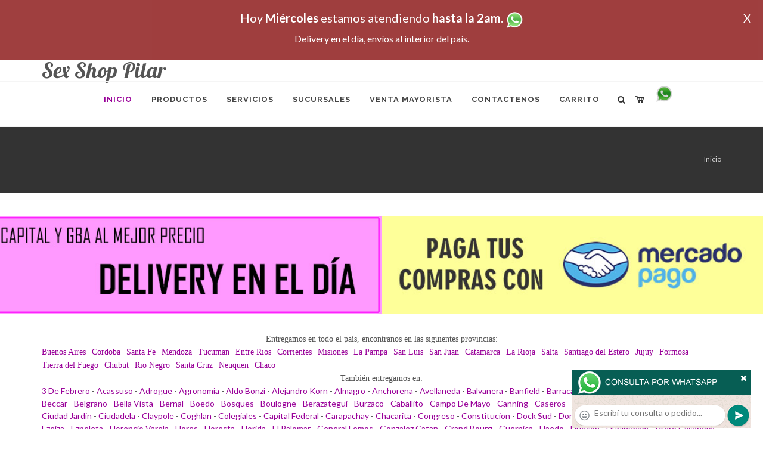

--- FILE ---
content_type: text/html; charset=UTF-8
request_url: http://www.sex-shop-pilar.com.ar/productos_sexshop.php?categ=112&SexShop=Productos%20er%C3%B3ticos,%20IMPORTADOS%202016
body_size: 16309
content:
<!DOCTYPE html>
<html dir="ltr" lang="es-ES">
<head>
	<meta http-equiv="content-type" content="text/html; charset=utf-8" />
	<meta name="author" content="sex-shop-pilar.com.ar" />
	<link href="https://fonts.googleapis.com/css?family=Lato:300,400,400italic,600,700|Raleway:300,400,500,600,700|Crete+Round:400italic" rel="stylesheet" type="text/css" />
	<link href="https://fonts.googleapis.com/css?family=Lobster" rel="stylesheet">
	<link rel="stylesheet" href="css/bootstrap.css" type="text/css" />
	<link rel="stylesheet" href="style.css" type="text/css" />
	<link rel="stylesheet" href="css/swiper.css" type="text/css" />
	<link rel="stylesheet" href="css/dark.css" type="text/css" />
	<link rel="stylesheet" href="css/font-icons.css" type="text/css" />
	<link rel="stylesheet" href="css/animate.css" type="text/css" />
	<link rel="stylesheet" href="css/magnific-popup.css" type="text/css" />
	<link rel="stylesheet" href="css/responsive.css" type="text/css" />
	<link rel="stylesheet" href="css/rch.css?v=1697135399" type="text/css" />
	<meta name="viewport" content="width=device-width, initial-scale=1" />
		<title>Productos eróticos, IMPORTADOS 2016 en Sex Shop Pilar - Contactanos al (11) 5368-5238 o por Whatsapp al 11-4472-2996, pregunta lo que desees un vendedor te explicara las ventajas de cada producto, sex-shops</title>
	<meta name="description" content="Productos eróticos, IMPORTADOS 2016 - Somos el unico sexshop que atendemos hasta las 0 horas, y los pedidos los entregamos durante las 24 horas, atendemos por telefono y whatsapp con lineas rotativas, nuestros productos tienen garantia y la mejor calidad, trabajamos con las mejores marcas de lenceria, consoladores y vibradores importados" />
	<meta name="keywords" content="Accesorios de cueros, Peliculas XXX, Peliculas Porno, Peliculas Eroticas, Conjuntos Eroticos, Corsets Eroticos, Portaligas, Tangas Eroticas, Disfraces Eroticos, Vibradores, Protesis Peneanas, Lenceria Femenina, Babydolls, Consoladores, Muñecas Inflables, DVD porno, DVD XXX, Articulos Sado, Bombas de Vacio, Vaginas, Lubricantes, Anillos para pene, Vigorizantes, Accesorios Eroticos, Afrodisiacos, Feromonas, Anillos Para Pene, Anillos Vibradores, Arneses Eroticos, Bolitas Chinas, Dilatadores Anales, Estimuladores Femeninos, Dilatadores Anales">
	<meta property="og:site_name" content="Sex Shop Pilar">
<meta property="og:title" content="Productos eróticos, IMPORTADOS 2016 en Sex Shop Pilar - Contactanos al (11) 5368-5238 o por Whatsapp al 11-4472-2996, pregunta lo que desees un vendedor te explicara las ventajas de cada producto, sex-shops" />
<meta property="og:description" content="Productos eróticos, IMPORTADOS 2016 - Somos el unico sexshop que atendemos hasta las 0 horas, y los pedidos los entregamos durante las 24 horas, atendemos por telefono y whatsapp con lineas rotativas, nuestros productos tienen garantia y la mejor calidad, trabajamos con las mejores marcas de lenceria, consoladores y vibradores importados" />
<meta property="og:image" itemprop="image" content="https://www.sex-shop-pilar.com.ar/graficos/nofoto.gif">
<meta property="og:type" content="website" /></head>
<body class="stretched">
<div style="width: 100%; background-color: #800000; height: 100px; color: #ffffff; text-align: center; font-size: 20px; padding-top: 15px; display: none;" id="DivMensajePopUp">
	<div style="position: absolute; right: 20px;"><a href="#" onclick="$('#DivMensajePopUp').fadeOut(1000);" style="color: #ffffff;">X</a></div>
	Hoy <b>Mi&eacute;rcoles</b> estamos atendiendo <b>hasta la 2am</b>. <a href="http://publicapi.sexshopargentino.com.ar/Whatsapp/redirect" target="_blank"><img src="graficos/whatsapp.png" border="0" style="max-width: 30px;"></a><br>
	<span style="font-size:16px;">Delivery en el día, envíos al interior del país.</span>
</div>
 <!-- Document Wrapper
 ============================================= -->
 <div id="wrapper" class="clearfix">
  <!-- Header
  ============================================= -->
  <header id="header" class="responsive-sticky-header" classEX="sticky-style-2">
   <div class="container clearfix">
    <!-- Logo
    ============================================= -->
    <div id="logo" class="divcenter hidden-xs hidden-sm" style="height:initial; font-family:Lobster;">
		Sex Shop Pilar
    </div><!-- #logo end -->
   </div>
   <div id="header-wrap" style="min-height:initial;">
       <nav id="primary-menu" class="style-2 center">
     <div class="container clearfix">
	<div id="logo" class="visible-xs visible-sm" style="height:initial;text-align: left;">
     <a href="index.php" class="retina-logo" style="font-family:Lobster; font-size:14pt;margin-left: 30px;text-align:initial;">Sex Shop Pilar</a>
    </div>
	<div id="primary-menu-trigger"><i class="icon-reorder"></i></div>
      <ul>
       <li class="current"><a href="index.php"><div>Inicio</div></a></li>
       <li class="sub-menu"><a href="#" class="sf-with-ul"><div>Productos</div></a>
        <ul style="display: none;">
         <li class="sub-menu"><a href="#" class="sf-with-ul"><div>OFERTAS</div></a>
          <ul style="display: none;">
    <li><a href="productos_sexshop.php?categ=284&SexShop=OFERTAS,%20CON%20GEL%20GRATIS"><div>CON GEL GRATIS</div></a></li>
    <li><a href="productos_sexshop.php?categ=260&SexShop=OFERTAS,%20DISCONTINUOS"><div>DISCONTINUOS</div></a></li>
    <li><a href="productos_sexshop.php?categ=261&SexShop=OFERTAS,%20PROMOCIONES"><div>PROMOCIONES</div></a></li>
</ul></li>         <li class="sub-menu"><a href="#" class="sf-with-ul"><div>Especificos</div></a>
          <ul style="display: none;">
    <li><a href="productos_sexshop.php?categ=106&SexShop=Especificos,%20VIBRADORES%20CON%20ANILLO"><div>VIBRADORES CON ANILLO</div></a></li>
    <li><a href="productos_sexshop.php?categ=108&SexShop=Especificos,%20BOLITAS%20CHINAS"><div>BOLITAS CHINAS</div></a></li>
    <li><a href="productos_sexshop.php?categ=105&SexShop=Especificos,%20ANILLOS%20SIN%20VIBRADOR"><div>ANILLOS SIN VIBRADOR</div></a></li>
    <li><a href="productos_sexshop.php?categ=107&SexShop=Especificos,%20ARNESES%20Y%20STRAP%20ON"><div>ARNESES Y STRAP ON</div></a></li>
    <li><a href="productos_sexshop.php?categ=149&SexShop=Especificos,%20DOBLE%20PENETRACION"><div>DOBLE PENETRACION</div></a></li>
    <li><a href="productos_sexshop.php?categ=122&SexShop=Especificos,%20FUNDAS%20PARA%20PENE"><div>FUNDAS PARA PENE</div></a></li>
    <li><a href="productos_sexshop.php?categ=235&SexShop=Especificos,%20INFLABLES"><div>INFLABLES</div></a></li>
    <li><a href="productos_sexshop.php?categ=150&SexShop=Especificos,%20PROTESIS%20PARA%20PENE"><div>PROTESIS PARA PENE</div></a></li>
    <li><a href="productos_sexshop.php?categ=264&SexShop=Especificos,%20PRODUCTOS%20RETARDANTES"><div>PRODUCTOS RETARDANTES</div></a></li>
    <li><a href="productos_sexshop.php?categ=227&SexShop=Especificos,%20KITS"><div>KITS</div></a></li>
</ul></li>         <li class="sub-menu"><a href="#" class="sf-with-ul"><div>Accesorios</div></a>
          <ul style="display: none;">
    <li><a href="productos_sexshop.php?categ=103&SexShop=Accesorios,%20ACCESORIOS%20EROTICOS"><div>ACCESORIOS EROTICOS</div></a></li>
    <li><a href="productos_sexshop.php?categ=278&SexShop=Accesorios,%20ANTIFACES%20EROTICOS"><div>ANTIFACES EROTICOS</div></a></li>
    <li><a href="productos_sexshop.php?categ=104&SexShop=Accesorios,%20AFRODISIACOS%20FEROMONAS"><div>AFRODISIACOS FEROMONAS</div></a></li>
    <li><a href="productos_sexshop.php?categ=121&SexShop=Accesorios,%20COTILLON%20EROTICO"><div>COTILLON EROTICO</div></a></li>
    <li><a href="productos_sexshop.php?categ=236&SexShop=Accesorios,%20ESPOSAS"><div>ESPOSAS</div></a></li>
    <li><a href="productos_sexshop.php?categ=117&SexShop=Accesorios,%20JUEGOS%20EROTICOS"><div>JUEGOS EROTICOS</div></a></li>
    <li><a href="productos_sexshop.php?categ=119&SexShop=Accesorios,%20PRESERVATIVOS"><div>PRESERVATIVOS</div></a></li>
    <li><a href="productos_sexshop.php?categ=120&SexShop=Accesorios,%20VELAS%20EROTICAS"><div>VELAS EROTICAS</div></a></li>
    <li><a href="productos_sexshop.php?categ=286&SexShop=Accesorios,%20PEZONERAS"><div>PEZONERAS</div></a></li>
    <li><a href="productos_sexshop.php?categ=102&SexShop=Accesorios,%20VIGORIZANTES%20NATURALES"><div>VIGORIZANTES NATURALES</div></a></li>
</ul></li>         <li class="sub-menu"><a href="#" class="sf-with-ul"><div>Anales</div></a>
          <ul style="display: none;">
    <li><a href="productos_sexshop.php?categ=272&SexShop=Anales,%20DUCHAS%20ANALES"><div>DUCHAS ANALES</div></a></li>
    <li><a href="productos_sexshop.php?categ=230&SexShop=Anales,%20ANAL%20CON%20VIBRADOR"><div>ANAL CON VIBRADOR</div></a></li>
    <li><a href="productos_sexshop.php?categ=231&SexShop=Anales,%20ANAL%20SIN%20VIBRADOR"><div>ANAL SIN VIBRADOR</div></a></li>
    <li><a href="productos_sexshop.php?categ=237&SexShop=Anales,%20JOYAS%20ANALES"><div>JOYAS ANALES</div></a></li>
    <li><a href="productos_sexshop.php?categ=232&SexShop=Anales,%20VARITAS%20ANALES"><div>VARITAS ANALES</div></a></li>
    <li><a href="productos_sexshop.php?categ=281&SexShop=Anales,%20PLUGS%20CON%20COLA"><div>PLUGS CON COLA</div></a></li>
</ul></li>         <li class="sub-menu"><a href="#" class="sf-with-ul"><div>Consoladores</div></a>
          <ul style="display: none;">
    <li><a href="productos_sexshop.php?categ=137&SexShop=Consoladores,%20ACTORES%20PORNO%20REALISTICOS"><div>ACTORES PORNO REALISTICOS</div></a></li>
    <li><a href="productos_sexshop.php?categ=139&SexShop=Consoladores,%20CONSOLADORES%20MACIZOS"><div>CONSOLADORES MACIZOS</div></a></li>
    <li><a href="productos_sexshop.php?categ=141&SexShop=Consoladores,%20CONSOLADORES%20MULATOS"><div>CONSOLADORES MULATOS</div></a></li>
    <li><a href="productos_sexshop.php?categ=142&SexShop=Consoladores,%20CONSOLADORES%20PELLIZCABLES"><div>CONSOLADORES PELLIZCABLES</div></a></li>
    <li><a href="productos_sexshop.php?categ=145&SexShop=Consoladores,%20CONSOLADORES%20REALISTICOS"><div>CONSOLADORES REALISTICOS</div></a></li>
    <li><a href="productos_sexshop.php?categ=143&SexShop=Consoladores,%20CONSOLADORES%20SOPAPA%20JELLY"><div>CONSOLADORES SOPAPA JELLY</div></a></li>
    <li><a href="productos_sexshop.php?categ=144&SexShop=Consoladores,%20CONSOLADORES%20SOPAPA%20PIEL"><div>CONSOLADORES SOPAPA PIEL</div></a></li>
    <li><a href="productos_sexshop.php?categ=289&SexShop=Consoladores,%20MONSTER"><div>MONSTER</div></a></li>
</ul></li>         <li class="sub-menu"><a href="#" class="sf-with-ul"><div>Vibradores</div></a>
          <ul style="display: none;">
    <li><a href="productos_sexshop.php?categ=276&SexShop=Vibradores,%20VIBRADORES%20INALÁMBRICOS%20BLUETOOTH"><div>VIBRADORES INALÁMBRICOS BLUETOOTH</div></a></li>
    <li><a href="productos_sexshop.php?categ=269&SexShop=Vibradores,%20VIBRADORES%20PARA%20PAREJAS"><div>VIBRADORES PARA PAREJAS</div></a></li>
    <li><a href="productos_sexshop.php?categ=151&SexShop=Vibradores,%20ANILLOS%20CON%20VIBRADOR"><div>ANILLOS CON VIBRADOR</div></a></li>
    <li><a href="productos_sexshop.php?categ=222&SexShop=Vibradores,%20VIBRADORES%20CON%20ESTIMULACION"><div>VIBRADORES CON ESTIMULACION</div></a></li>
    <li><a href="productos_sexshop.php?categ=152&SexShop=Vibradores,%20VIBRADORES%20CYBER%20SKIN"><div>VIBRADORES CYBER SKIN</div></a></li>
    <li><a href="productos_sexshop.php?categ=154&SexShop=Vibradores,%20VIBRADORES%20FUNNY"><div>VIBRADORES FUNNY</div></a></li>
    <li><a href="productos_sexshop.php?categ=155&SexShop=Vibradores,%20VIBRADORES%20JELLY"><div>VIBRADORES JELLY</div></a></li>
    <li><a href="productos_sexshop.php?categ=159&SexShop=Vibradores,%20VIBRADORES%20PIEL"><div>VIBRADORES PIEL</div></a></li>
    <li><a href="productos_sexshop.php?categ=224&SexShop=Vibradores,%20VIBRADORES%20INALAMBRICOS"><div>VIBRADORES INALAMBRICOS</div></a></li>
    <li><a href="productos_sexshop.php?categ=156&SexShop=Vibradores,%20VIBRADORES%20PREMIUM"><div>VIBRADORES PREMIUM</div></a></li>
    <li><a href="productos_sexshop.php?categ=140&SexShop=Vibradores,%20VIBRADORES%20RIGIDOS"><div>VIBRADORES RIGIDOS</div></a></li>
    <li><a href="productos_sexshop.php?categ=148&SexShop=Vibradores,%20VIBRADORES%20PROSTATICOS"><div>VIBRADORES PROSTATICOS</div></a></li>
    <li><a href="productos_sexshop.php?categ=290&SexShop=Vibradores,%20VIBRADORES%20MICROFONO"><div>VIBRADORES MICROFONO</div></a></li>
    <li><a href="productos_sexshop.php?categ=157&SexShop=Vibradores,%20VIBRADORES%20REALISTICOS"><div>VIBRADORES REALISTICOS</div></a></li>
    <li><a href="productos_sexshop.php?categ=158&SexShop=Vibradores,%20VIBRADORES%20ROTATIVOS"><div>VIBRADORES ROTATIVOS</div></a></li>
    <li><a href="productos_sexshop.php?categ=266&SexShop=Vibradores,%20VIBRADORES%20CON%20SOPAPA"><div>VIBRADORES CON SOPAPA</div></a></li>
    <li><a href="productos_sexshop.php?categ=124&SexShop=Vibradores,%20VIBRADORES%20USB%20RECARGABLES"><div>VIBRADORES USB RECARGABLES</div></a></li>
</ul></li>         <li class="sub-menu"><a href="#" class="sf-with-ul"><div>Estimuladores</div></a>
          <ul style="display: none;">
    <li><a href="productos_sexshop.php?categ=282&SexShop=Estimuladores,%20ESTIMULADORES%20CON%20APP"><div>ESTIMULADORES CON APP</div></a></li>
    <li><a href="productos_sexshop.php?categ=223&SexShop=Estimuladores,%20BALAS%20VIBRADORAS"><div>BALAS VIBRADORAS</div></a></li>
    <li><a href="productos_sexshop.php?categ=255&SexShop=Estimuladores,%20SUCCIONADORES"><div>SUCCIONADORES</div></a></li>
    <li><a href="productos_sexshop.php?categ=229&SexShop=Estimuladores,%20ESTIMULADORES%20DE%20CLITORIS"><div>ESTIMULADORES DE CLITORIS</div></a></li>
    <li><a href="productos_sexshop.php?categ=226&SexShop=Estimuladores,%20ESTIMULADORES%20ESPECIALES"><div>ESTIMULADORES ESPECIALES</div></a></li>
    <li><a href="productos_sexshop.php?categ=147&SexShop=Estimuladores,%20ESTIMULADORES%20DE%20VIDRIO"><div>ESTIMULADORES DE VIDRIO</div></a></li>
    <li><a href="productos_sexshop.php?categ=109&SexShop=Estimuladores,%20ESTIMULADORES%20FEMENINOS"><div>ESTIMULADORES FEMENINOS</div></a></li>
    <li><a href="productos_sexshop.php?categ=110&SexShop=Estimuladores,%20ESTIMULADORES%20MASCULINOS"><div>ESTIMULADORES MASCULINOS</div></a></li>
    <li><a href="productos_sexshop.php?categ=219&SexShop=Estimuladores,%20ESTIMULADORES%20PROSTATICOS"><div>ESTIMULADORES PROSTATICOS</div></a></li>
    <li><a href="productos_sexshop.php?categ=220&SexShop=Estimuladores,%20ESTIMULADORES%20PUNTO%20G"><div>ESTIMULADORES PUNTO G</div></a></li>
    <li><a href="productos_sexshop.php?categ=288&SexShop=Estimuladores,%20DE%20METAL"><div>DE METAL</div></a></li>
    <li><a href="productos_sexshop.php?categ=123&SexShop=Estimuladores,%20MUÑECAS%20INFLABLES%20Y%20VAGINAS"><div>MUÑECAS INFLABLES Y VAGINAS</div></a></li>
</ul></li>         <li class="sub-menu"><a href="#" class="sf-with-ul"><div>Aceites y lubricantes</div></a>
          <ul style="display: none;">
    <li><a href="productos_sexshop.php?categ=126&SexShop=Aceites%20y%20lubricantes,%20ACEITES%20Y%20GELES%20MASAJES"><div>ACEITES Y GELES MASAJES</div></a></li>
    <li><a href="productos_sexshop.php?categ=133&SexShop=Aceites%20y%20lubricantes,%20LIMPIADOR%20DE%20PRODUCTOS"><div>LIMPIADOR DE PRODUCTOS</div></a></li>
    <li><a href="productos_sexshop.php?categ=127&SexShop=Aceites%20y%20lubricantes,%20LUBRICANTES%20ANALES"><div>LUBRICANTES ANALES</div></a></li>
    <li><a href="productos_sexshop.php?categ=128&SexShop=Aceites%20y%20lubricantes,%20LUBRICANTES%20AROMATIZADOS"><div>LUBRICANTES AROMATIZADOS</div></a></li>
    <li><a href="productos_sexshop.php?categ=130&SexShop=Aceites%20y%20lubricantes,%20LUBRICANTES%20ESTIMULANTES"><div>LUBRICANTES ESTIMULANTES</div></a></li>
    <li><a href="productos_sexshop.php?categ=129&SexShop=Aceites%20y%20lubricantes,%20LUBRICANTES%20FRIO%20-%20CALOR"><div>LUBRICANTES FRIO - CALOR</div></a></li>
    <li><a href="productos_sexshop.php?categ=131&SexShop=Aceites%20y%20lubricantes,%20LUBRICANTES%20NEUTROS"><div>LUBRICANTES NEUTROS</div></a></li>
    <li><a href="productos_sexshop.php?categ=136&SexShop=Aceites%20y%20lubricantes,%20LUBRICANTES%20KYL"><div>LUBRICANTES KYL</div></a></li>
    <li><a href="productos_sexshop.php?categ=254&SexShop=Aceites%20y%20lubricantes,%20FLY%20NIGHT"><div>FLY NIGHT</div></a></li>
    <li><a href="productos_sexshop.php?categ=271&SexShop=Aceites%20y%20lubricantes,%20REAL%20SKYN"><div>REAL SKYN</div></a></li>
    <li><a href="productos_sexshop.php?categ=134&SexShop=Aceites%20y%20lubricantes,%20LUBRICANTES%20MISS%20V"><div>LUBRICANTES MISS V</div></a></li>
    <li><a href="productos_sexshop.php?categ=132&SexShop=Aceites%20y%20lubricantes,%20LUBRICANTES%20SABORIZADOS"><div>LUBRICANTES SABORIZADOS</div></a></li>
    <li><a href="productos_sexshop.php?categ=283&SexShop=Aceites%20y%20lubricantes,%20PERFUMES"><div>PERFUMES</div></a></li>
    <li><a href="productos_sexshop.php?categ=228&SexShop=Aceites%20y%20lubricantes,%20LUBRICANTES%20SEXITIVE"><div>LUBRICANTES SEXITIVE</div></a></li>
    <li><a href="productos_sexshop.php?categ=273&SexShop=Aceites%20y%20lubricantes,%20LUBRICANTES%20SEXTUAL"><div>LUBRICANTES SEXTUAL</div></a></li>
</ul></li>         <li class="sub-menu"><a href="#" class="sf-with-ul"><div>Lencería femenina</div></a>
          <ul style="display: none;">
    <li><a href="productos_sexshop.php?categ=221&SexShop=Lencería%20femenina,%20ACCESORIOS%20DE%20LENCERIA"><div>ACCESORIOS DE LENCERIA</div></a></li>
    <li><a href="productos_sexshop.php?categ=277&SexShop=Lencería%20femenina,%20ARNESES%20Y%20LIGUEROS"><div>ARNESES Y LIGUEROS</div></a></li>
    <li><a href="productos_sexshop.php?categ=161&SexShop=Lencería%20femenina,%20BABY%20DOLLS%20EROTICOS"><div>BABY DOLLS EROTICOS</div></a></li>
    <li><a href="productos_sexshop.php?categ=163&SexShop=Lencería%20femenina,%20BODYS%20EROTICOS"><div>BODYS EROTICOS</div></a></li>
    <li><a href="productos_sexshop.php?categ=164&SexShop=Lencería%20femenina,%20CATSUITS%20EROTICOS"><div>CATSUITS EROTICOS</div></a></li>
    <li><a href="productos_sexshop.php?categ=165&SexShop=Lencería%20femenina,%20CONJUNTOS%20EROTICOS"><div>CONJUNTOS EROTICOS</div></a></li>
    <li><a href="productos_sexshop.php?categ=166&SexShop=Lencería%20femenina,%20CORSETS%20EROTICOS"><div>CORSETS EROTICOS</div></a></li>
    <li><a href="productos_sexshop.php?categ=168&SexShop=Lencería%20femenina,%20DISFRACES%20EROTICOS"><div>DISFRACES EROTICOS</div></a></li>
    <li><a href="productos_sexshop.php?categ=175&SexShop=Lencería%20femenina,%20LENCERIA%20XL"><div>LENCERIA XL</div></a></li>
    <li><a href="productos_sexshop.php?categ=169&SexShop=Lencería%20femenina,%20MEDIAS%20EROTICAS"><div>MEDIAS EROTICAS</div></a></li>
    <li><a href="productos_sexshop.php?categ=170&SexShop=Lencería%20femenina,%20PORTALIGAS%20EROTICOS"><div>PORTALIGAS EROTICOS</div></a></li>
    <li><a href="productos_sexshop.php?categ=171&SexShop=Lencería%20femenina,%20REMERAS%20Y%20MINIFALDAS%20EROTICAS"><div>REMERAS Y MINIFALDAS EROTICAS</div></a></li>
    <li><a href="productos_sexshop.php?categ=262&SexShop=Lencería%20femenina,%20ROPA%20EN%20VINILO"><div>ROPA EN VINILO</div></a></li>
    <li><a href="productos_sexshop.php?categ=263&SexShop=Lencería%20femenina,%20ROPA%20EN%20TELA%20DE%20RED"><div>ROPA EN TELA DE RED</div></a></li>
    <li><a href="productos_sexshop.php?categ=172&SexShop=Lencería%20femenina,%20TANGAS%20EROTICAS"><div>TANGAS EROTICAS</div></a></li>
    <li><a href="productos_sexshop.php?categ=173&SexShop=Lencería%20femenina,%20TANGAS%20PREMIUM"><div>TANGAS PREMIUM</div></a></li>
    <li><a href="productos_sexshop.php?categ=274&SexShop=Lencería%20femenina,%20TANGAS%20FUNNY"><div>TANGAS FUNNY</div></a></li>
    <li><a href="productos_sexshop.php?categ=174&SexShop=Lencería%20femenina,%20VESTIDOS%20EROTICOS"><div>VESTIDOS EROTICOS</div></a></li>
</ul></li>         <li class="sub-menu"><a href="#" class="sf-with-ul"><div>Lencería masculina</div></a>
          <ul style="display: none;">
    <li><a href="productos_sexshop.php?categ=270&SexShop=Lencería%20masculina,%20BODYS%20Y%20REMERAS"><div>BODYS Y REMERAS</div></a></li>
    <li><a href="productos_sexshop.php?categ=177&SexShop=Lencería%20masculina,%20BOXERS%20EROTICOS%20HOMBRE"><div>BOXERS EROTICOS HOMBRE</div></a></li>
    <li><a href="productos_sexshop.php?categ=179&SexShop=Lencería%20masculina,%20DISFRACES%20MASCULINOS"><div>DISFRACES MASCULINOS</div></a></li>
    <li><a href="productos_sexshop.php?categ=176&SexShop=Lencería%20masculina,%20LENCERIA%20MASCULINA"><div>LENCERIA MASCULINA</div></a></li>
    <li><a href="productos_sexshop.php?categ=178&SexShop=Lencería%20masculina,%20SUSPENSORES%20HOMBRE"><div>SUSPENSORES HOMBRE</div></a></li>
</ul></li>         <li class="sub-menu"><a href="#" class="sf-with-ul"><div>Cueros eróticos</div></a>
          <ul style="display: none;">
    <li><a href="productos_sexshop.php?categ=180&SexShop=Cueros%20eróticos,%20ACCESORIOS%20DE%20CUERO"><div>ACCESORIOS DE CUERO</div></a></li>
    <li><a href="productos_sexshop.php?categ=181&SexShop=Cueros%20eróticos,%20CONJUNTOS%20DE%20CUERO"><div>CONJUNTOS DE CUERO</div></a></li>
    <li><a href="productos_sexshop.php?categ=182&SexShop=Cueros%20eróticos,%20ESPOSAS%20DE%20CUERO"><div>ESPOSAS DE CUERO</div></a></li>
    <li><a href="productos_sexshop.php?categ=183&SexShop=Cueros%20eróticos,%20INMOVILIZADORES%20SADO"><div>INMOVILIZADORES SADO</div></a></li>
    <li><a href="productos_sexshop.php?categ=184&SexShop=Cueros%20eróticos,%20LATIGOS%20SADO"><div>LATIGOS SADO</div></a></li>
    <li><a href="productos_sexshop.php?categ=186&SexShop=Cueros%20eróticos,%20LINEA%20BLANCA"><div>LINEA BLANCA</div></a></li>
    <li><a href="productos_sexshop.php?categ=188&SexShop=Cueros%20eróticos,%20LINEA%20PELUCHE"><div>LINEA PELUCHE</div></a></li>
    <li><a href="productos_sexshop.php?categ=185&SexShop=Cueros%20eróticos,%20MASCARAS%20DE%20CUERO"><div>MASCARAS DE CUERO</div></a></li>
</ul></li>         <li class="sub-menu"><a href="#" class="sf-with-ul"><div>Marcas Importadas</div></a>
          <ul style="display: none;">
    <li><a href="productos_sexshop.php?categ=240&SexShop=Marcas%20Importadas,%20ADRIEN%20LASTIC"><div>ADRIEN LASTIC</div></a></li>
    <li><a href="productos_sexshop.php?categ=241&SexShop=Marcas%20Importadas,%20ALIVE"><div>ALIVE</div></a></li>
    <li><a href="productos_sexshop.php?categ=242&SexShop=Marcas%20Importadas,%20BLUSH"><div>BLUSH</div></a></li>
    <li><a href="productos_sexshop.php?categ=243&SexShop=Marcas%20Importadas,%20BSWISH"><div>BSWISH</div></a></li>
    <li><a href="productos_sexshop.php?categ=244&SexShop=Marcas%20Importadas,%20CALIFORNIA%20EXOTIC"><div>CALIFORNIA EXOTIC</div></a></li>
    <li><a href="productos_sexshop.php?categ=249&SexShop=Marcas%20Importadas,%20NS%20NOVELTIES"><div>NS NOVELTIES</div></a></li>
    <li><a href="productos_sexshop.php?categ=250&SexShop=Marcas%20Importadas,%20PIPEDREAM"><div>PIPEDREAM</div></a></li>
    <li><a href="productos_sexshop.php?categ=251&SexShop=Marcas%20Importadas,%20PRETTY%20LOVE"><div>PRETTY LOVE</div></a></li>
    <li><a href="productos_sexshop.php?categ=252&SexShop=Marcas%20Importadas,%20SATISFYER"><div>SATISFYER</div></a></li>
    <li><a href="productos_sexshop.php?categ=279&SexShop=Marcas%20Importadas,%20SHOTS"><div>SHOTS</div></a></li>
    <li><a href="productos_sexshop.php?categ=280&SexShop=Marcas%20Importadas,%20SEXY%20&%20FUNNY"><div>SEXY & FUNNY</div></a></li>
    <li><a href="productos_sexshop.php?categ=285&SexShop=Marcas%20Importadas,%20HARD%20STEEL"><div>HARD STEEL</div></a></li>
</ul></li>         <li class="sub-menu"><a href="#" class="sf-with-ul"><div>Películas eróticas</div></a>
          <ul style="display: none;">
    <li><a href="productos_sexshop.php?categ=189&SexShop=Películas%20eróticas,%20DVD%20ANAL"><div>DVD ANAL</div></a></li>
    <li><a href="productos_sexshop.php?categ=202&SexShop=Películas%20eróticas,%20DVD%20ARGENTINAS"><div>DVD ARGENTINAS</div></a></li>
    <li><a href="productos_sexshop.php?categ=203&SexShop=Películas%20eróticas,%20DVD%20BRASILERAS"><div>DVD BRASILERAS</div></a></li>
    <li><a href="productos_sexshop.php?categ=192&SexShop=Películas%20eróticas,%20DVD%20EXOTICAS"><div>DVD EXOTICAS</div></a></li>
    <li><a href="productos_sexshop.php?categ=195&SexShop=Películas%20eróticas,%20DVD%20FETICHE%20SADO"><div>DVD FETICHE SADO</div></a></li>
    <li><a href="productos_sexshop.php?categ=196&SexShop=Películas%20eróticas,%20DVD%20GANG%20BANG"><div>DVD GANG BANG</div></a></li>
    <li><a href="productos_sexshop.php?categ=197&SexShop=Películas%20eróticas,%20DVD%20GAY"><div>DVD GAY</div></a></li>
    <li><a href="productos_sexshop.php?categ=198&SexShop=Películas%20eróticas,%20DVD%20HETEROSEXUALES"><div>DVD HETEROSEXUALES</div></a></li>
    <li><a href="productos_sexshop.php?categ=213&SexShop=Películas%20eróticas,%20DVD%20INTERRACIALES"><div>DVD INTERRACIALES</div></a></li>
    <li><a href="productos_sexshop.php?categ=199&SexShop=Películas%20eróticas,%20DVD%20LESBIANAS"><div>DVD LESBIANAS</div></a></li>
    <li><a href="productos_sexshop.php?categ=218&SexShop=Películas%20eróticas,%20DVD%20ROCCO%20SIFREDI"><div>DVD ROCCO SIFREDI</div></a></li>
    <li><a href="productos_sexshop.php?categ=214&SexShop=Películas%20eróticas,%20DVD%20CLASICAS"><div>DVD CLASICAS</div></a></li>
    <li><a href="productos_sexshop.php?categ=206&SexShop=Películas%20eróticas,%20DVD%20SUECAS"><div>DVD SUECAS</div></a></li>
    <li><a href="productos_sexshop.php?categ=201&SexShop=Películas%20eróticas,%20DVD%20TRAVESTIS"><div>DVD TRAVESTIS</div></a></li>
</ul></li>        </ul>
       </li>
       <li class="sub-menu"><a href="#" class="sf-with-ul"><div>Servicios</div></a>
        <ul style="display: none;">
         <li><a href="como_comprar.php"><div>COMO COMPRAR</div></a></li>
         <li><a href="como_pagar.php"><div>COMO PAGAR</div></a></li>
         <li><a href="mercadopago.php"><div>PAGA CON MERCADOPAGO</div></a></li>
         <li><a href="envios_por_delivery.php"><div>DELIVERY EN EL DIA</div></a></li>
         <li><a href="envios_por_correo.php"><div>ENVIO A TODO EL PAIS</div></a></li>
        </ul>
       </li>
       <li class="sub-menu"><a href="#" class="sf-with-ul"><div>SUCURSALES</div></a>
        <ul style="display: none;">
         <li><a href="sucursal_sexshop_barrio_norte.php"><div>Sexshop Barrio Norte</div></a></li>
         <li><a href="sucursal_sexshop_palermo.php"><div>Sexshop Palermo</div></a></li>
         <li><a href="sucursal_sexshop_microcentro.php"><div>Sexshop Microcentro</div></a></li>
         <li><a href="sucursal_sexshop_caballito.php"><div>Sexshop Caballito</div></a></li>
		 <li><a href="sucursal_sexshop_boedo.php"><div>Sexshop Boedo</div></a></li>
         <li><a href="sucursal_sexshop_flores.php"><div>Sexshop Flores</div></a></li>
         <li><a href="sucursal_sexshop_villa_del_parque.php"><div>Sexshop Villa del Parque</div></a></li>
		 <li><a href="sucursal_sexshop_villa_crespo.php"><div>Sexshop Villa Crespo</div></a></li>
         <li><a href="sucursal_sexshop_femme.php"><div>Sexshop Belgrano</div></a></li>		 
         <li><a href="sucursal_sexshop_quilmes.php"><div>Sexshop Quilmes</div></a></li>
         <li><a href="sucursal_sexshop_lomas_de_zamora.php"><div>Sexshop Lomas de Zamora</div></a></li>
         <li><a href="sucursal_sexshop_moron.php"><div>Sexshop Moron</div></a></li>
		 <li><a href="sucursal_sexshop_moron2.php"><div>Sexshop Moron 2</div></a></li>
         <li><a href="sucursal_sexshop_san_martin.php"><div>Sexshop San Martin</div></a></li>
         <li><a href="sucursal_sexshop_lanus.php"><div>Sexshop Lanus</div></a></li>
         <li><a href="sucursal_sexshop_olivos.php"><div>Sexshop Olivos</div></a></li>
		 <li><a href="sucursal_sexshop_warnes.php"><div>Sexshop Warnes</div></a></li>
		 <li><a href="sucursal_sexshop_colegiales.php"><div>Sexshop Colegiales</div></a></li>
		 <li><a href="sucursal_sexshop_vicente_lopez.php"><div>Sexshop Vicente Lopez</div></a></li>
		 <li><a href="sucursal_sexshop_pilar.php"><div>Sexshop Pilar</div></a></li>

        </ul>
	   </li>
	   <li><a href="venta_mayorista.php"><div>VENTA MAYORISTA</div></a></li>
       <li><a href="contactenos.php"><div>CONTACTENOS</div></a></li>
       <li><a href="carrito.php"><div>CARRITO</div></a></li>
      </ul>
      <!-- Carrito
      ============================================= -->
      <div id="top-whatsapp">
		<a href="http://publicapi.sexshopargentino.com.ar/Whatsapp/redirect" style="width: 30px; height: 30px; top: -15px; right: 25px;"><img src="graficos/whatsapp_animado.gif"></a>
	  </div>
      <div id="top-cart" styleX="right: 20px; top: -20px;">
       <a href="carrito.php" idX="top-cart-trigger"><i class="icon-cart"></i></a><span class="circulo" id="CarritoCant" style="display:none;">0</span>
      </div><!-- #top-carrito end -->
      <!-- Top Search
      ============================================= -->
      <div id="top-search">
       <a href="#" id="top-search-trigger"><i class="icon-search3"></i><i class="icon-line-cross"></i></a>
       <form action="productos_sexshop.php" method="get">
        <input type="text" name="q" class="form-control" value="" placeholder="Qué estás buscando?">
       </form>
      </div><!-- #top-search end -->
     </div>
    </nav>   </div>
  </header><!-- #header end -->
		<section class="estamos_atendiendo-area">
			<div class="container" style="color:#ffffff;">
 
			</div>
		</section>
  <!-- Content
  ============================================= -->
  <section id="content">
<section id="page-title" class="page-title-dark">
 <div class="container clearfix">
  <h1></h1>
  <span></span>
   <ol class="breadcrumb">
   <li><a href="index.php">Inicio</a></li>
	      </ol>
 </div>
</section>
<section id="content" style="margin-bottom: 0px;">
	<div class="content-wrap">
		<div class="container clearfix">
			<div id="posts" class="post-grid grid-container clearfix" data-layout="fitRows" style="position: relative; height: auto;">
No existen productos en esta categoria.			</div>
		</div>
		<div class="row">
			<div class="col-md-6" style="padding-left: 0px; padding-right:0px; padding-top:10px;">
					<div id="oc-Banners1" class="owl-carousel image-carousel carousel-widget" data-margin="100" data-loop="true" data-nav="false" data-autoplay="3000" data-pagi="false" data-items-xxs="1" data-items-xs="1" data-items-sm="1" data-items-md="1" data-items-lg="1">
						<div class="oc-item"><img src="graficos/ban-delivery.jpg" alt="Banner Sex Shop Pilar"></a></div>
						<div class="oc-item"><img src="graficos/ban-whatsapp.png" alt="Banner Sex Shop Pilar"></a></div>
					</div>
			</div>
			<div class="col-md-6" style="padding-left: 0px; padding-right:0px; padding-top:10px;">
					<div id="oc-Banners2" class="owl-carousel image-carousel carousel-widget" data-margin="100" data-loop="true" data-nav="false" data-autoplay="3000" data-pagi="false" data-items-xxs="1" data-items-xs="1" data-items-sm="1" data-items-md="1" data-items-lg="1">
						<div class="oc-item"><img src="graficos/ban-mercadopago2.jpg" alt="Banner Sex Shop Pilar"></a></div>
						<div class="oc-item"><img src="graficos/ban-horarios.png" alt="Banner Sex Shop Pilar"></a></div>
					</div>
			</div>
		</div>
	</div>
</section>  </section><!-- #content end -->
  <!-- Footer
  ============================================= -->
<div class="container clearfix">
	<div class="center"><font face="Tahoma">Entregamos en todo el pa&iacute;s, encontranos en las siguientes provincias:</font></div>
	<div class="clearfix"></div>
	<div style="float:left; padding-right:10px;"><font face="Tahoma" color="#333333"><a href="provincias_buenos_aires.php">Buenos Aires</a></font></div>
	<div style="float:left; padding-right:10px;"><font face="Tahoma" color="#333333"><a href="provincias_cordoba.php">Cordoba</a></font></div>
	<div style="float:left; padding-right:10px;"><font face="Tahoma" color="#333333"><a href="provincias_santa_fe.php">Santa Fe</a></font></div>
	<div style="float:left; padding-right:10px;"><font face="Tahoma" color="#333333"><a href="provincias_mendoza.php">Mendoza</a></font></div>
	<div style="float:left; padding-right:10px;"><font face="Tahoma" color="#333333"><a href="provincias_tucuman.php">Tucuman</a></font></div>
	<div style="float:left; padding-right:10px;"><font face="Tahoma" color="#333333"><a href="provincias_entre_rios.php">Entre Rios</a></font></div>
	<div style="float:left; padding-right:10px;"><font face="Tahoma" color="#333333"><a href="provincias_corrientes.php">Corrientes</a></font></div>
	<div style="float:left; padding-right:10px;"><font face="Tahoma" color="#333333"><a href="provincias_misiones.php">Misiones</a></font></div>
	<div style="float:left; padding-right:10px;"><font face="Tahoma" color="#333333"><a href="provincias_la_pampa.php">La Pampa</a></font></div>
	<div style="float:left; padding-right:10px;"><font face="Tahoma" color="#333333"><a href="provincias_san_luis.php">San Luis</a></font></div>
	<div style="float:left; padding-right:10px;"><font face="Tahoma" color="#333333"><a href="provincias_san_juan.php">San Juan</a></font></div>
	<div style="float:left; padding-right:10px;"><font face="Tahoma" color="#333333"><a href="provincias_catamarca.php">Catamarca</a></font></div>
	<div style="float:left; padding-right:10px;"><font face="Tahoma" color="#333333"><a href="provincias_la_rioja.php">La Rioja</a></font></div>
	<div style="float:left; padding-right:10px;"><font face="Tahoma" color="#333333"><a href="provincias_salta.php">Salta</a></font></div>
	<div style="float:left; padding-right:10px;"><font face="Tahoma" color="#333333"><a href="provincias_santiago_del_estero.php">Santiago del Estero</a></font></div>
	<div style="float:left; padding-right:10px;"><font face="Tahoma" color="#333333"><a href="provincias_jujuy.php">Jujuy</a></font></div>
	<div style="float:left; padding-right:10px;"><font face="Tahoma" color="#333333"><a href="provincias_formosa.php">Formosa</a></font></div>
	<div style="float:left; padding-right:10px;"><font face="Tahoma" color="#333333"><a href="provincias_tierra_del_fuego.php">Tierra del Fuego</a></font></div>
	<div style="float:left; padding-right:10px;"><font face="Tahoma" color="#333333"><a href="provincias_chubut.php">Chubut</a></font></div>
	<div style="float:left; padding-right:10px;"><font face="Tahoma" color="#333333"><a href="provincias_rio_negro.php">Rio Negro</a></font></div>
	<div style="float:left; padding-right:10px;"><font face="Tahoma" color="#333333"><a href="provincias_santa_cruz.php">Santa Cruz</a></font></div>
	<div style="float:left; padding-right:10px;"><font face="Tahoma" color="#333333"><a href="provincias_neuquen.php">Neuquen</a></font></div>
	<div style="float:left; padding-right:10px;"><font face="Tahoma" color="#333333"><a href="provincias_chaco.php">Chaco</a></font></div>	<div class="clearfix">&nbsp;</div>
	<div class="center"><font face="Tahoma">También entregamos en:</font></div>
	
<a href="3_De_Febrero_Sex_Shop_Pilar.php" class="Sex_Shop_Pilar_Link">3 De Febrero</a> - 
<a href="Acassuso_Sex_Shop_Pilar.php" class="Sex_Shop_Pilar_Link">Acassuso</a> - 
<a href="Adrogue_Sex_Shop_Pilar.php" class="Sex_Shop_Pilar_Link">Adrogue</a> - 
<a href="Agronomia_Sex_Shop_Pilar.php" class="Sex_Shop_Pilar_Link">Agronomia</a> - 
<a href="Aldo_Bonzi_Sex_Shop_Pilar.php" class="Sex_Shop_Pilar_Link">Aldo Bonzi</a> - 
<a href="Alejandro_Korn_Sex_Shop_Pilar.php" class="Sex_Shop_Pilar_Link">Alejandro Korn</a> - 
<a href="Almagro_Sex_Shop_Pilar.php" class="Sex_Shop_Pilar_Link">Almagro</a> - 
<a href="Anchorena_Sex_Shop_Pilar.php" class="Sex_Shop_Pilar_Link">Anchorena</a> - 
<a href="Avellaneda_Sex_Shop_Pilar.php" class="Sex_Shop_Pilar_Link">Avellaneda</a> - 
<a href="Balvanera_Sex_Shop_Pilar.php" class="Sex_Shop_Pilar_Link">Balvanera</a> - 
<a href="Banfield_Sex_Shop_Pilar.php" class="Sex_Shop_Pilar_Link">Banfield</a> - 
<a href="Barracas_Sex_Shop_Pilar.php" class="Sex_Shop_Pilar_Link">Barracas</a> - 
<a href="Barrio_Norte_Sex_Shop_Pilar.php" class="Sex_Shop_Pilar_Link">Barrio Norte</a> - 
<a href="Bartolome_Mitre_Sex_Shop_Pilar.php" class="Sex_Shop_Pilar_Link">Bartolome Mitre</a> - 
<a href="Beccar_Sex_Shop_Pilar.php" class="Sex_Shop_Pilar_Link">Beccar</a> - 
<a href="Belgrano_Sex_Shop_Pilar.php" class="Sex_Shop_Pilar_Link">Belgrano</a> - 
<a href="Bella_Vista_Sex_Shop_Pilar.php" class="Sex_Shop_Pilar_Link">Bella Vista</a> - 
<a href="Bernal_Sex_Shop_Pilar.php" class="Sex_Shop_Pilar_Link">Bernal</a> - 
<a href="Boedo_Sex_Shop_Pilar.php" class="Sex_Shop_Pilar_Link">Boedo</a> - 
<a href="Bosques_Sex_Shop_Pilar.php" class="Sex_Shop_Pilar_Link">Bosques</a> - 
<a href="Boulogne_Sex_Shop_Pilar.php" class="Sex_Shop_Pilar_Link">Boulogne</a> - 
<a href="Berazategui_Sex_Shop_Pilar.php" class="Sex_Shop_Pilar_Link">Berazategui</a> - 
<a href="Burzaco_Sex_Shop_Pilar.php" class="Sex_Shop_Pilar_Link">Burzaco</a> - 
<a href="Caballito_Sex_Shop_Pilar.php" class="Sex_Shop_Pilar_Link">Caballito</a> - 
<a href="Campo_De_Mayo_Sex_Shop_Pilar.php" class="Sex_Shop_Pilar_Link">Campo De Mayo</a> - 
<a href="Canning_Sex_Shop_Pilar.php" class="Sex_Shop_Pilar_Link">Canning</a> - 
<a href="Caseros_Sex_Shop_Pilar.php" class="Sex_Shop_Pilar_Link">Caseros</a> - 
<a href="Castelar_Sex_Shop_Pilar.php" class="Sex_Shop_Pilar_Link">Castelar</a> - 
<a href="City_Bell_Sex_Shop_Pilar.php" class="Sex_Shop_Pilar_Link">City Bell</a> - 
<a href="Ciudad_Evita_Sex_Shop_Pilar.php" class="Sex_Shop_Pilar_Link">Ciudad Evita</a> - 
<a href="Ciudad_Jardin_Sex_Shop_Pilar.php" class="Sex_Shop_Pilar_Link">Ciudad Jardin</a> - 
<a href="Ciudadela_Sex_Shop_Pilar.php" class="Sex_Shop_Pilar_Link">Ciudadela</a> - 
<a href="Claypole_Sex_Shop_Pilar.php" class="Sex_Shop_Pilar_Link">Claypole</a> - 
<a href="Coghlan_Sex_Shop_Pilar.php" class="Sex_Shop_Pilar_Link">Coghlan</a> - 
<a href="Colegiales_Sex_Shop_Pilar.php" class="Sex_Shop_Pilar_Link">Colegiales</a> - 
<a href="Capital_Federal_Sex_Shop_Pilar.php" class="Sex_Shop_Pilar_Link">Capital Federal</a> - 
<a href="Carapachay_Sex_Shop_Pilar.php" class="Sex_Shop_Pilar_Link">Carapachay</a> - 
<a href="Chacarita_Sex_Shop_Pilar.php" class="Sex_Shop_Pilar_Link">Chacarita</a> - 
<a href="Congreso_Sex_Shop_Pilar.php" class="Sex_Shop_Pilar_Link">Congreso</a> - 
<a href="Constitucion_Sex_Shop_Pilar.php" class="Sex_Shop_Pilar_Link">Constitucion</a> - 
<a href="Dock_Sud_Sex_Shop_Pilar.php" class="Sex_Shop_Pilar_Link">Dock Sud</a> - 
<a href="Don_Bosco_Sex_Shop_Pilar.php" class="Sex_Shop_Pilar_Link">Don Bosco</a> - 
<a href="Escobar_Sex_Shop_Pilar.php" class="Sex_Shop_Pilar_Link">Escobar</a> - 
<a href="Esteban_Echeverria_Sex_Shop_Pilar.php" class="Sex_Shop_Pilar_Link">Esteban Echeverria</a> - 
<a href="Ezeiza_Sex_Shop_Pilar.php" class="Sex_Shop_Pilar_Link">Ezeiza</a> - 
<a href="Ezpeleta_Sex_Shop_Pilar.php" class="Sex_Shop_Pilar_Link">Ezpeleta</a> - 
<a href="Florencio_Varela_Sex_Shop_Pilar.php" class="Sex_Shop_Pilar_Link">Florencio Varela</a> - 
<a href="Flores_Sex_Shop_Pilar.php" class="Sex_Shop_Pilar_Link">Flores</a> - 
<a href="Floresta_Sex_Shop_Pilar.php" class="Sex_Shop_Pilar_Link">Floresta</a> - 
<a href="Florida_Sex_Shop_Pilar.php" class="Sex_Shop_Pilar_Link">Florida</a> - 
<a href="El_Palomar_Sex_Shop_Pilar.php" class="Sex_Shop_Pilar_Link">El Palomar</a> - 
<a href="General_Lemos_Sex_Shop_Pilar.php" class="Sex_Shop_Pilar_Link">General Lemos</a> - 
<a href="Gonzalez_Catan_Sex_Shop_Pilar.php" class="Sex_Shop_Pilar_Link">Gonzalez Catan</a> - 
<a href="Grand_Bourg_Sex_Shop_Pilar.php" class="Sex_Shop_Pilar_Link">Grand Bourg</a> - 
<a href="Guernica_Sex_Shop_Pilar.php" class="Sex_Shop_Pilar_Link">Guernica</a> - 
<a href="Haedo_Sex_Shop_Pilar.php" class="Sex_Shop_Pilar_Link">Haedo</a> - 
<a href="Hudson_Sex_Shop_Pilar.php" class="Sex_Shop_Pilar_Link">Hudson</a> - 
<a href="Hurlingham_Sex_Shop_Pilar.php" class="Sex_Shop_Pilar_Link">Hurlingham</a> - 
<a href="Isidro_Casanova_Sex_Shop_Pilar.php" class="Sex_Shop_Pilar_Link">Isidro Casanova</a> - 
<a href="Ituzaingo_Sex_Shop_Pilar.php" class="Sex_Shop_Pilar_Link">Ituzaingo</a> - 
<a href="Jose_C_Paz_Sex_Shop_Pilar.php" class="Sex_Shop_Pilar_Link">Jose C Paz</a> - 
<a href="Jose_Ingenieros_Sex_Shop_Pilar.php" class="Sex_Shop_Pilar_Link">Jose Ingenieros</a> - 
<a href="Jose_Leon_Suarez_Sex_Shop_Pilar.php" class="Sex_Shop_Pilar_Link">Jose Leon Suarez</a> - 
<a href="La_Boca_Sex_Shop_Pilar.php" class="Sex_Shop_Pilar_Link">La Boca</a> - 
<a href="La_Ferrere_Sex_Shop_Pilar.php" class="Sex_Shop_Pilar_Link">La Ferrere</a> - 
<a href="La_Lucila_Sex_Shop_Pilar.php" class="Sex_Shop_Pilar_Link">La Lucila</a> - 
<a href="La_Salada_Sex_Shop_Pilar.php" class="Sex_Shop_Pilar_Link">La Salada</a> - 
<a href="La_Tablada_Sex_Shop_Pilar.php" class="Sex_Shop_Pilar_Link">La Tablada</a> - 
<a href="Lanus_Sex_Shop_Pilar.php" class="Sex_Shop_Pilar_Link">Lanus</a> - 
<a href="Lavallol_Sex_Shop_Pilar.php" class="Sex_Shop_Pilar_Link">Lavallol</a> - 
<a href="Libertad_Sex_Shop_Pilar.php" class="Sex_Shop_Pilar_Link">Libertad</a> - 
<a href="Liniers_Sex_Shop_Pilar.php" class="Sex_Shop_Pilar_Link">Liniers</a> - 
<a href="Lomas_De_Zamora_Sex_Shop_Pilar.php" class="Sex_Shop_Pilar_Link">Lomas De Zamora</a> - 
<a href="Lomas_Del_Mirador_Sex_Shop_Pilar.php" class="Sex_Shop_Pilar_Link">Lomas Del Mirador</a> - 
<a href="Longchamps_Sex_Shop_Pilar.php" class="Sex_Shop_Pilar_Link">Longchamps</a> - 
<a href="Los_Polvorines_Sex_Shop_Pilar.php" class="Sex_Shop_Pilar_Link">Los Polvorines</a> - 
<a href="Luis_Guillon_Sex_Shop_Pilar.php" class="Sex_Shop_Pilar_Link">Luis Guillon</a> - 
<a href="Malvinas_Argentinas_Sex_Shop_Pilar.php" class="Sex_Shop_Pilar_Link">Malvinas Argentinas</a> - 
<a href="Marmol_Sex_Shop_Pilar.php" class="Sex_Shop_Pilar_Link">Marmol</a> - 
<a href="Martinez_Sex_Shop_Pilar.php" class="Sex_Shop_Pilar_Link">Martinez</a> - 
<a href="Mataderos_Sex_Shop_Pilar.php" class="Sex_Shop_Pilar_Link">Mataderos</a> - 
<a href="Gerli_Sex_Shop_Pilar.php" class="Sex_Shop_Pilar_Link">Gerli</a> - 
<a href="Glew_Sex_Shop_Pilar.php" class="Sex_Shop_Pilar_Link">Glew</a> - 
<a href="Merlo_Sex_Shop_Pilar.php" class="Sex_Shop_Pilar_Link">Merlo</a> - 
<a href="Microcentro_Sex_Shop_Pilar.php" class="Sex_Shop_Pilar_Link">Microcentro</a> - 
<a href="Monte_Castro_Sex_Shop_Pilar.php" class="Sex_Shop_Pilar_Link">Monte Castro</a> - 
<a href="Monte_Chingolo_Sex_Shop_Pilar.php" class="Sex_Shop_Pilar_Link">Monte Chingolo</a> - 
<a href="Monte_Grande_Sex_Shop_Pilar.php" class="Sex_Shop_Pilar_Link">Monte Grande</a> - 
<a href="Monserrat_Sex_Shop_Pilar.php" class="Sex_Shop_Pilar_Link">Monserrat</a> - 
<a href="Moron_Sex_Shop_Pilar.php" class="Sex_Shop_Pilar_Link">Moron</a> - 
<a href="Munro_Sex_Shop_Pilar.php" class="Sex_Shop_Pilar_Link">Munro</a> - 
<a href="Nordelta_Sex_Shop_Pilar.php" class="Sex_Shop_Pilar_Link">Nordelta</a> - 
<a href="Nu&ntilde;ez_Sex_Shop_Pilar.php" class="Sex_Shop_Pilar_Link">Nu&ntilde;ez</a> - 
<a href="Nueva_Pompeya_Sex_Shop_Pilar.php" class="Sex_Shop_Pilar_Link">Nueva Pompeya</a> - 
<a href="Olivos_Sex_Shop_Pilar.php" class="Sex_Shop_Pilar_Link">Olivos</a> - 
<a href="Once_Sex_Shop_Pilar.php" class="Sex_Shop_Pilar_Link">Once</a> - 
<a href="Palermo_Sex_Shop_Pilar.php" class="Sex_Shop_Pilar_Link">Palermo</a> - 
<a href="Parque_Centenario_Sex_Shop_Pilar.php" class="Sex_Shop_Pilar_Link">Parque Centenario</a> - 
<a href="Parque_Chacabuco_Sex_Shop_Pilar.php" class="Sex_Shop_Pilar_Link">Parque Chacabuco</a> - 
<a href="Parque_Chas_Sex_Shop_Pilar.php" class="Sex_Shop_Pilar_Link">Parque Chas</a> - 
<a href="Parque_Leloir_Sex_Shop_Pilar.php" class="Sex_Shop_Pilar_Link">Parque Leloir</a> - 
<a href="Parque_Patricios_Sex_Shop_Pilar.php" class="Sex_Shop_Pilar_Link">Parque Patricios</a> - 
<a href="Pompeya_Sex_Shop_Pilar.php" class="Sex_Shop_Pilar_Link">Pompeya</a> - 
<a href="Puerto_Madero_Sex_Shop_Pilar.php" class="Sex_Shop_Pilar_Link">Puerto Madero</a> - 
<a href="Quilmes_Sex_Shop_Pilar.php" class="Sex_Shop_Pilar_Link">Quilmes</a> - 
<a href="Rafael_Calzada_Sex_Shop_Pilar.php" class="Sex_Shop_Pilar_Link">Rafael Calzada</a> - 
<a href="Rafael_Castillo_Sex_Shop_Pilar.php" class="Sex_Shop_Pilar_Link">Rafael Castillo</a> - 
<a href="Ramos_Mejia_Sex_Shop_Pilar.php" class="Sex_Shop_Pilar_Link">Ramos Mejia</a> - 
<a href="Ranelagh_Sex_Shop_Pilar.php" class="Sex_Shop_Pilar_Link">Ranelagh</a> - 
<a href="Recoleta_Sex_Shop_Pilar.php" class="Sex_Shop_Pilar_Link">Recoleta</a> - 
<a href="Remedios_De_Escalada_Sex_Shop_Pilar.php" class="Sex_Shop_Pilar_Link">Remedios De Escalada</a> - 
<a href="Retiro_Sex_Shop_Pilar.php" class="Sex_Shop_Pilar_Link">Retiro</a> - 
<a href="Paso_Del_Rey_Sex_Shop_Pilar.php" class="Sex_Shop_Pilar_Link">Paso Del Rey</a> - 
<a href="Paternal_Sex_Shop_Pilar.php" class="Sex_Shop_Pilar_Link">Paternal</a> - 
<a href="Pi&ntilde;eyro_Sex_Shop_Pilar.php" class="Sex_Shop_Pilar_Link">Pi&ntilde;eyro</a> - 
<a href="Saavedra_Sex_Shop_Pilar.php" class="Sex_Shop_Pilar_Link">Saavedra</a> - 
<a href="San_Andres_Sex_Shop_Pilar.php" class="Sex_Shop_Pilar_Link">San Andres</a> - 
<a href="San_Antonio_De_Padua_Sex_Shop_Pilar.php" class="Sex_Shop_Pilar_Link">San Antonio De Padua</a> - 
<a href="San_Cristobal_Sex_Shop_Pilar.php" class="Sex_Shop_Pilar_Link">San Cristobal</a> - 
<a href="San_Fernando_Sex_Shop_Pilar.php" class="Sex_Shop_Pilar_Link">San Fernando</a> - 
<a href="San_Isidro_Sex_Shop_Pilar.php" class="Sex_Shop_Pilar_Link">San Isidro</a> - 
<a href="San_Justo_Sex_Shop_Pilar.php" class="Sex_Shop_Pilar_Link">San Justo</a> - 
<a href="Turdera_Sex_Shop_Pilar.php" class="Sex_Shop_Pilar_Link">Turdera</a> - 
<a href="Valentin_Alsina_Sex_Shop_Pilar.php" class="Sex_Shop_Pilar_Link">Valentin Alsina</a> - 
<a href="Velez_Sarsfield_Sex_Shop_Pilar.php" class="Sex_Shop_Pilar_Link">Velez Sarsfield</a> - 
<a href="Versailles_Sex_Shop_Pilar.php" class="Sex_Shop_Pilar_Link">Versailles</a> - 
<a href="Vicente_Lopez_Sex_Shop_Pilar.php" class="Sex_Shop_Pilar_Link">Vicente Lopez</a> - 
<a href="Victoria_Sex_Shop_Pilar.php" class="Sex_Shop_Pilar_Link">Victoria</a> - 
<a href="Villa_Adelina_Sex_Shop_Pilar.php" class="Sex_Shop_Pilar_Link">Villa Adelina</a> - 
<a href="Villa_Ballester_Sex_Shop_Pilar.php" class="Sex_Shop_Pilar_Link">Villa Ballester</a> - 
<a href="Villa_Bosch_Sex_Shop_Pilar.php" class="Sex_Shop_Pilar_Link">Villa Bosch</a> - 
<a href="Villa_Celina_Sex_Shop_Pilar.php" class="Sex_Shop_Pilar_Link">Villa Celina</a> - 
<a href="Villa_Crespo_Sex_Shop_Pilar.php" class="Sex_Shop_Pilar_Link">Villa Crespo</a> - 
<a href="Villa_Del_Parque_Sex_Shop_Pilar.php" class="Sex_Shop_Pilar_Link">Villa Del Parque</a> - 
<a href="Villa_Devoto_Sex_Shop_Pilar.php" class="Sex_Shop_Pilar_Link">Villa Devoto</a> - 
<a href="Villa_Dominico_Sex_Shop_Pilar.php" class="Sex_Shop_Pilar_Link">Villa Dominico</a> - 
<a href="Villa_Fiorito_Sex_Shop_Pilar.php" class="Sex_Shop_Pilar_Link">Villa Fiorito</a> - 
<a href="Villa_General_Mitre_Sex_Shop_Pilar.php" class="Sex_Shop_Pilar_Link">Villa General Mitre</a> - 
<a href="Villa_Insuperable_Sex_Shop_Pilar.php" class="Sex_Shop_Pilar_Link">Villa Insuperable</a> - 
<a href="Villa_Lugano_Sex_Shop_Pilar.php" class="Sex_Shop_Pilar_Link">Villa Lugano</a> - 
<a href="Villa_Luro_Sex_Shop_Pilar.php" class="Sex_Shop_Pilar_Link">Villa Luro</a> - 
<a href="Villa_Madero_Sex_Shop_Pilar.php" class="Sex_Shop_Pilar_Link">Villa Madero</a> - 
<a href="Villa_Martelli_Sex_Shop_Pilar.php" class="Sex_Shop_Pilar_Link">Villa Martelli</a> - 
<a href="San_Martin_Sex_Shop_Pilar.php" class="Sex_Shop_Pilar_Link">San Martin</a> - 
<a href="San_Miguel_Sex_Shop_Pilar.php" class="Sex_Shop_Pilar_Link">San Miguel</a> - 
<a href="San_Nicolas_Sex_Shop_Pilar.php" class="Sex_Shop_Pilar_Link">San Nicolas</a> - 
<a href="San_Telmo_Sex_Shop_Pilar.php" class="Sex_Shop_Pilar_Link">San Telmo</a> - 
<a href="Santos_Lugares_Sex_Shop_Pilar.php" class="Sex_Shop_Pilar_Link">Santos Lugares</a> - 
<a href="Sarandi_Sex_Shop_Pilar.php" class="Sex_Shop_Pilar_Link">Sarandi</a> - 
<a href="Tigre_Sex_Shop_Pilar.php" class="Sex_Shop_Pilar_Link">Tigre</a> - 
<a href="Tortuguitas_Sex_Shop_Pilar.php" class="Sex_Shop_Pilar_Link">Tortuguitas</a> - 
<a href="Tribunales_Sex_Shop_Pilar.php" class="Sex_Shop_Pilar_Link">Tribunales</a> - 
<a href="Tristan_Suarez_Sex_Shop_Pilar.php" class="Sex_Shop_Pilar_Link">Tristan Suarez</a> - 
<a href="Villa_Ortuzar_Sex_Shop_Pilar.php" class="Sex_Shop_Pilar_Link">Villa Ortuzar</a> - 
<a href="Villa_Pueyrredon_Sex_Shop_Pilar.php" class="Sex_Shop_Pilar_Link">Villa Pueyrredon</a> - 
<a href="Villa_Real_Sex_Shop_Pilar.php" class="Sex_Shop_Pilar_Link">Villa Real</a> - 
<a href="Villa_Soldati_Sex_Shop_Pilar.php" class="Sex_Shop_Pilar_Link">Villa Soldati</a> - 
<a href="Villa_Urquiza_Sex_Shop_Pilar.php" class="Sex_Shop_Pilar_Link">Villa Urquiza</a> - 
<a href="Virreyes_Sex_Shop_Pilar.php" class="Sex_Shop_Pilar_Link">Virreyes</a> - 
<a href="Wilde_Sex_Shop_Pilar.php" class="Sex_Shop_Pilar_Link">Wilde</a> - 
<a href="Tapiales_Sex_Shop_Pilar.php" class="Sex_Shop_Pilar_Link">Tapiales</a> - 
<a href="Temperley_Sex_Shop_Pilar.php" class="Sex_Shop_Pilar_Link">Temperley</a> - 
<a href="Tierra_Del_Fuego_Sex_Shop_Pilar.php" class="Sex_Shop_Pilar_Link">Tierra Del Fuego</a> - 
<a href="Tucuman_Sex_Shop_Pilar.php" class="Sex_Shop_Pilar_Link">Tucuman</a> - 
<a href="Santa_Cruz_Sex_Shop_Pilar.php" class="Sex_Shop_Pilar_Link">Santa Cruz</a> - 
<a href="Santa_Fe_Sex_Shop_Pilar.php" class="Sex_Shop_Pilar_Link">Santa Fe</a> - 
<a href="Santiago_Del_Estero_Sex_Shop_Pilar.php" class="Sex_Shop_Pilar_Link">Santiago Del Estero</a> - 
<a href="San_Luis_Sex_Shop_Pilar.php" class="Sex_Shop_Pilar_Link">San Luis</a> - 
<a href="La_Rioja_Sex_Shop_Pilar.php" class="Sex_Shop_Pilar_Link">La Rioja</a> - 
<a href="Salta_Sex_Shop_Pilar.php" class="Sex_Shop_Pilar_Link">Salta</a> - 
<a href="San_Juan_Sex_Shop_Pilar.php" class="Sex_Shop_Pilar_Link">San Juan</a> - 
<a href="Rio_Negro_Sex_Shop_Pilar.php" class="Sex_Shop_Pilar_Link">Rio Negro</a> - 
<a href="Neuquen_Sex_Shop_Pilar.php" class="Sex_Shop_Pilar_Link">Neuquen</a> - 
<a href="Misiones_Sex_Shop_Pilar.php" class="Sex_Shop_Pilar_Link">Misiones</a> - 
<a href="Mendoza_Sex_Shop_Pilar.php" class="Sex_Shop_Pilar_Link">Mendoza</a> - 
<a href="La_Pampa_Sex_Shop_Pilar.php" class="Sex_Shop_Pilar_Link">La Pampa</a> - 
<a href="Jujuy_Sex_Shop_Pilar.php" class="Sex_Shop_Pilar_Link">Jujuy</a> - 
<a href="Formosa_Sex_Shop_Pilar.php" class="Sex_Shop_Pilar_Link">Formosa</a> - 
<a href="Entre_Rios_Sex_Shop_Pilar.php" class="Sex_Shop_Pilar_Link">Entre Rios</a> - 
<a href="Buenos_Aires_Sex_Shop_Pilar.php" class="Sex_Shop_Pilar_Link">Buenos Aires</a> - 
<a href="Chubut_Sex_Shop_Pilar.php" class="Sex_Shop_Pilar_Link">Chubut</a> - 
<a href="Cordoba_Sex_Shop_Pilar.php" class="Sex_Shop_Pilar_Link">Cordoba</a> - 
<a href="Corrientes_Sex_Shop_Pilar.php" class="Sex_Shop_Pilar_Link">Corrientes</a> - 
<a href="Chaco_Sex_Shop_Pilar.php" class="Sex_Shop_Pilar_Link">Chaco</a> - 
<a href="Catamarca_Sex_Shop_Pilar.php" class="Sex_Shop_Pilar_Link">Catamarca</a> - 
<a href="Chacabuco_Sex_Shop_Pilar.php" class="Sex_Shop_Pilar_Link">Chacabuco</a> - 
<a href="Capilla_Del_Se&ntilde;or_Sex_Shop_Pilar.php" class="Sex_Shop_Pilar_Link">Capilla Del Se&ntilde;or</a> - 
<a href="Campana_Sex_Shop_Pilar.php" class="Sex_Shop_Pilar_Link">Campana</a> - 
<a href="Ca&ntilde;uelas_Sex_Shop_Pilar.php" class="Sex_Shop_Pilar_Link">Ca&ntilde;uelas</a> - 
<a href="Berisso_Sex_Shop_Pilar.php" class="Sex_Shop_Pilar_Link">Berisso</a> - 
<a href="Brandsen_Sex_Shop_Pilar.php" class="Sex_Shop_Pilar_Link">Brandsen</a> - 
<a href="Benavidez_Sex_Shop_Pilar.php" class="Sex_Shop_Pilar_Link">Benavidez</a> - 
<a href="Chilavert_Sex_Shop_Pilar.php" class="Sex_Shop_Pilar_Link">Chilavert</a> - 
<a href="Carupa_Sex_Shop_Pilar.php" class="Sex_Shop_Pilar_Link">Carupa</a> - 
<a href="Del_Viso_Sex_Shop_Pilar.php" class="Sex_Shop_Pilar_Link">Del Viso</a> - 
<a href="Derqui_Sex_Shop_Pilar.php" class="Sex_Shop_Pilar_Link">Derqui</a> - 
<a href="Diamante_Sex_Shop_Pilar.php" class="Sex_Shop_Pilar_Link">Diamante</a> - 
<a href="Dique_Lujan_Sex_Shop_Pilar.php" class="Sex_Shop_Pilar_Link">Dique Lujan</a> - 
<a href="Don_Torcuato_Sex_Shop_Pilar.php" class="Sex_Shop_Pilar_Link">Don Torcuato</a> - 
<a href="El_Jaguel_Sex_Shop_Pilar.php" class="Sex_Shop_Pilar_Link">El Jaguel</a> - 
<a href="El_Talar_Sex_Shop_Pilar.php" class="Sex_Shop_Pilar_Link">El Talar</a> - 
<a href="Ensenada_Sex_Shop_Pilar.php" class="Sex_Shop_Pilar_Link">Ensenada</a> - 
<a href="Garin_Sex_Shop_Pilar.php" class="Sex_Shop_Pilar_Link">Garin</a> - 
<a href="General_Pacheco_Sex_Shop_Pilar.php" class="Sex_Shop_Pilar_Link">General Pacheco</a> - 
<a href="Ingeniero_Maschwitz_Sex_Shop_Pilar.php" class="Sex_Shop_Pilar_Link">Ingeniero Maschwitz</a> - 
<a href="La_Plata_Sex_Shop_Pilar.php" class="Sex_Shop_Pilar_Link">La Plata</a> - 
<a href="La_Reja_Sex_Shop_Pilar.php" class="Sex_Shop_Pilar_Link">La Reja</a> - 
<a href="La_Fraternidad_Sex_Shop_Pilar.php" class="Sex_Shop_Pilar_Link">La Fraternidad</a> - 
<a href="La_Horqueta_Sex_Shop_Pilar.php" class="Sex_Shop_Pilar_Link">La Horqueta</a> - 
<a href="Los_Cardales_Sex_Shop_Pilar.php" class="Sex_Shop_Pilar_Link">Los Cardales</a> - 
<a href="Lobos_Sex_Shop_Pilar.php" class="Sex_Shop_Pilar_Link">Lobos</a> - 
<a href="Gonnet_Sex_Shop_Pilar.php" class="Sex_Shop_Pilar_Link">Gonnet</a> - 
<a href="Monte_Sex_Shop_Pilar.php" class="Sex_Shop_Pilar_Link">Monte</a> - 
<a href="Moreno_Sex_Shop_Pilar.php" class="Sex_Shop_Pilar_Link">Moreno</a> - 
<a href="Ringuelet_Sex_Shop_Pilar.php" class="Sex_Shop_Pilar_Link">Ringuelet</a> - 
<a href="Partido_de_la_Costa_Sex_Shop_Pilar.php" class="Sex_Shop_Pilar_Link">Partido de la Costa</a> - 
<a href="Ruben_Dario_Sex_Shop_Pilar.php" class="Sex_Shop_Pilar_Link">Ruben Dario</a> - 
<a href="Saenz_Pe&ntilde;a_Sex_Shop_Pilar.php" class="Sex_Shop_Pilar_Link">Saenz Pe&ntilde;a</a> - 
<a href="Pilar_Sex_Shop_Pilar.php" class="Sex_Shop_Pilar_Link">Pilar</a> - 
<a href="Villa_Mercedes_Sex_Shop_Pilar.php" class="Sex_Shop_Pilar_Link">Villa Mercedes</a> - 
<a href="San_Vicente_Sex_Shop_Pilar.php" class="Sex_Shop_Pilar_Link">San Vicente</a> - 
<a href="Spegazzini_Sex_Shop_Pilar.php" class="Sex_Shop_Pilar_Link">Spegazzini</a> - 
</div>  <footer id="footer" class="dark">
   <div class="container">
    <!-- Footer Widgets
    ============================================= -->
    <div class="footer-widgets-wrap clearfix">
      <div class="col-md-4">
       <div class="widget clearfix">
        sex-shop-pilar.com.ar
        <p>Un <strong>sexshop</strong>, <strong>todo</strong> lo <strong>que buscás.</strong> Total discreción.</p>
        <div style="background: url('images/world-map.png') no-repeat center center; background-size: 100%;">
         <address>
          <strong>Santa Fe 4456, Local 16, Galería Palermo</strong><br>
(a metros de Santa Maria de Oro)<br>
Horario de atención:<br>
Todos los días de 9:00 a 0 AM<br>
         </address>
         <abbr title="Teléfono"><strong>Teléfono:</strong></abbr> <a href="tel:(11)(11) 5368-5238">(11)(11) 5368-5238</a><br>
         <abbr title="Whatsapp"><strong>Whatsapp:</strong></abbr> <a href="http://publicapi.sexshopargentino.com.ar/Whatsapp/redirect" target="_blank">(11)4472-2996</a><br>
         <abbr title="Email"><strong>Email:</strong></abbr> <a href="sexshop2013@hotmail.com">sexshop2013@hotmail.com</a>
        </div>
       </div>
      </div>
      <div class="col-md-3">
       <div class="widget widget_links clearfix">
        <h4>Secciones</h4>
        <ul>
         <li><a href="index.php">INICIO</a></li>
         <li><a href="sucursales.php">SUCURSALES</a></li>
         <li><a href="como_comprar.php">COMO COMPRAR</a></li>
         <li><a href="como_pagar.php">COMO PAGAR</a></li>
         <li><a href="envios_por_delivery.php">DELIVERY EN EL DIA</a></li>
         <li><a href="envios_por_correo.php">ENVIO A TODO EL PAIS</a></li>
         <li><a href="mercadopago.php">PAGA CON MERCADOPAGO</a></li>
         <li><a href="contactenos.php">CONTACTENOS</a></li>
        </ul>
      </div>
     </div>
     <div class="col-md-5">
		<div style="font-size: 22px; color: #E3F9F8;">
			<a href="sucursales.php" style="color: #E3F9F8;"><i class="icon-location" style="padding-right: 8px;"></i> 20 locales propios</a><br>
			<a href="envios_por_delivery.php" style="color: #E3F9F8;"><i class="icon-clock" style="padding-right: 8px;"></i> Delivery en el día</a><br>
			<a href="como_comprar.php" style="color: #E3F9F8;"><i class="icon-lock2" style="padding-right: 8px;"></i> Seguridad y privacidad</a><br>
			<a href="como_pagar.php" style="color: #E3F9F8;"><i class="icon-banknote" style="padding-right: 8px;"></i> Todos los medios de pago</a><br>
			<a href="sucursal_sexshop_barrio_norte.php" style="color: #E3F9F8;"><i class="icon-calendar" style="padding-right: 8px;"></i> Domingo abierto</a><br>
			<i class="icon-like" style="padding-right: 8px;"></i> Excelente atención
		</div>
     </div>
    </div><!-- .footer-widgets-wrap end -->
	
<table class="Sex_Shop_Pilar_Intercambio_Tabla">
  <tr>
    <td colspan="5" align="center" bgcolor="#E3F9F8"><strong><a href="Sex_Shop_Pilar_intercambio_links.html" title="intercambio de links" target="_blank" class="Sex_Shop_Pilar_links_tituloa">Webs Amigas</a></strong></td>
  </tr>
  <tr>
    <td width="20%" align="left" valign="top" class="Sex_Shop_Pilar_Intercambio_Celda"><a href="http://www.sex-shop-en-ciudadela.com.ar" target="_blank" class="Sex_Shop_Pilar_intercambio_de_links">Sex shop en Ciudadela</a></td>
    <td width="20%" align="left" valign="top" class="Sex_Shop_Pilar_Intercambio_Celda"><a href="http://www.sex-shop-en-coghlan.com.ar" target="_blank" class="Sex_Shop_Pilar_intercambio_de_links">Sex shop en Coghlan</a></td>
    <td width="20%" align="left" valign="top" class="Sex_Shop_Pilar_Intercambio_Celda"><a href="http://www.sex-shop-en-caballito.com.ar" target="_blank" class="Sex_Shop_Pilar_intercambio_de_links">Sex shop en Caballito</a></td>
    <td width="20%" align="left" valign="top" class="Sex_Shop_Pilar_Intercambio_Celda"><a href="http://www.sex-shop-en-devoto.com.ar" target="_blank" class="Sex_Shop_Pilar_intercambio_de_links">Sex shop en Devoto</a></td>
    <td width="20%" align="left" valign="top" class="Sex_Shop_Pilar_Intercambio_Celda"><a href="http://www.sex-shop-en-ezeiza.com.ar" target="_blank" class="Sex_Shop_Pilar_intercambio_de_links">Sex shop en Ezeiza</a></td>
  </tr>
  <tr>
    <td width="20%" align="left" valign="top" class="Sex_Shop_Pilar_Intercambio_Celda"><a href="http://www.sex-shop-en-flores.com.ar" target="_blank" class="Sex_Shop_Pilar_intercambio_de_links">Sex shop en Flores</a></td>
    <td width="20%" align="left" valign="top" class="Sex_Shop_Pilar_Intercambio_Celda"><a href="http://www.sex-shop-en-bernal.com.ar" target="_blank" class="Sex_Shop_Pilar_intercambio_de_links">Sex shop en Bernal</a></td>
    <td width="20%" align="left" valign="top" class="Sex_Shop_Pilar_Intercambio_Celda"><a href="http://www.sex-shop-en-floresta.com.ar" target="_blank" class="Sex_Shop_Pilar_intercambio_de_links">Sex shop en Floresta</a></td>
    <td width="20%" align="left" valign="top" class="Sex_Shop_Pilar_Intercambio_Celda"><a href="http://www.sex-shop-en-lanus.com.ar" target="_blank" class="Sex_Shop_Pilar_intercambio_de_links">Sex shop en Lanus</a></td>
    <td width="20%" align="left" valign="top" class="Sex_Shop_Pilar_Intercambio_Celda"><a href="http://www.sex-shop-en-lomas-de-zamora.com.ar" target="_blank" class="Sex_Shop_Pilar_intercambio_de_links">Sex shop en Lomas de Zamora</a></td>
  </tr>
  <tr>
    <td width="20%" align="left" valign="top" class="Sex_Shop_Pilar_Intercambio_Celda"><a href="http://www.sex-shop-en-berazategui.com.ar" target="_blank" class="Sex_Shop_Pilar_intercambio_de_links">Sex shop en Berazategui</a></td>
    <td width="20%" align="left" valign="top" class="Sex_Shop_Pilar_Intercambio_Celda"><a href="http://www.sex-shop-en-moron.com.ar" target="_blank" class="Sex_Shop_Pilar_intercambio_de_links">Sex shop en Moron</a></td>
    <td width="20%" align="left" valign="top" class="Sex_Shop_Pilar_Intercambio_Celda"><a href="http://www.sex-shop-en-olivos.com.ar" target="_blank" class="Sex_Shop_Pilar_intercambio_de_links">Sex shop en Olivos</a></td>
    <td width="20%" align="left" valign="top" class="Sex_Shop_Pilar_Intercambio_Celda"><a href="http://www.sex-shop-en-belgrano.com.ar" target="_blank" class="Sex_Shop_Pilar_intercambio_de_links">Sex shop en Belgrano</a></td>
    <td width="20%" align="left" valign="top" class="Sex_Shop_Pilar_Intercambio_Celda"><a href="http://www.sex-shop-en-parque-leloir.com.ar" target="_blank" class="Sex_Shop_Pilar_intercambio_de_links">Sex shop en Parque Leloir</a></td>
  </tr>
  <tr>
    <td width="20%" align="left" valign="top" class="Sex_Shop_Pilar_Intercambio_Celda"><a href="http://www.sex-shop-en-paternal.com.ar" target="_blank" class="Sex_Shop_Pilar_intercambio_de_links">Sex shop en Paternal</a></td>
    <td width="20%" align="left" valign="top" class="Sex_Shop_Pilar_Intercambio_Celda"><a href="http://www.sex-shop-en-pilar.com.ar" target="_blank" class="Sex_Shop_Pilar_intercambio_de_links">Sex shop en Pilar</a></td>
    <td width="20%" align="left" valign="top" class="Sex_Shop_Pilar_Intercambio_Celda"><a href="http://www.sex-shop-en-banfield.com.ar" target="_blank" class="Sex_Shop_Pilar_intercambio_de_links">Sex shop en Banfield</a></td>
    <td width="20%" align="left" valign="top" class="Sex_Shop_Pilar_Intercambio_Celda"><a href="http://www.sex-shop-en-ramos-mejia.com.ar" target="_blank" class="Sex_Shop_Pilar_intercambio_de_links">Sex shop en Ramos Mejia</a></td>
    <td width="20%" align="left" valign="top" class="Sex_Shop_Pilar_Intercambio_Celda"><a href="http://www.sex-shop-en-san-isidro.com.ar" target="_blank" class="Sex_Shop_Pilar_intercambio_de_links">Sex shop en San Isidro</a></td>
  </tr>
  <tr>
    <td width="20%" align="left" valign="top" class="Sex_Shop_Pilar_Intercambio_Celda"><a href="http://www.sex-shop-en-san-martin.com.ar" target="_blank" class="Sex_Shop_Pilar_intercambio_de_links">Sex shop en San Martin</a></td>
    <td width="20%" align="left" valign="top" class="Sex_Shop_Pilar_Intercambio_Celda"><a href="http://www.sex-shop-en-avellaneda.com.ar" target="_blank" class="Sex_Shop_Pilar_intercambio_de_links">Sex shop en Avellaneda</a></td>
    <td width="20%" align="left" valign="top" class="Sex_Shop_Pilar_Intercambio_Celda"><a href="http://www.sex-shop-en-villa-del-parque.com.ar" target="_blank" class="Sex_Shop_Pilar_intercambio_de_links">Sex shop en Villa del Parque</a></td>
    <td width="20%" align="left" valign="top" class="Sex_Shop_Pilar_Intercambio_Celda"><a href="http://www.sex-shop-envios-al-interior.com.ar" target="_blank" class="Sex_Shop_Pilar_intercambio_de_links">Sex shop envios al interior</a></td>
    <td width="20%" align="left" valign="top" class="Sex_Shop_Pilar_Intercambio_Celda"><a href="http://www.sex-shop-envios-catamarca.com.ar" target="_blank" class="Sex_Shop_Pilar_intercambio_de_links">Sex shop envios Catamarca</a></td>
  </tr>
  <tr>
    <td width="20%" align="left" valign="top" class="Sex_Shop_Pilar_Intercambio_Celda"><a href="http://www.sex-floresta.com.ar" target="_blank" class="Sex_Shop_Pilar_intercambio_de_links">Sex Floresta</a></td>
    <td width="20%" align="left" valign="top" class="Sex_Shop_Pilar_Intercambio_Celda"><a href="http://www.sex-shop-envios-chubut.com.ar" target="_blank" class="Sex_Shop_Pilar_intercambio_de_links">Sex shop envios Chubut</a></td>
    <td width="20%" align="left" valign="top" class="Sex_Shop_Pilar_Intercambio_Celda"><a href="http://www.sex-shop-envios-la-rioja.com.ar" target="_blank" class="Sex_Shop_Pilar_intercambio_de_links">Sex shop envios La Rioja</a></td>
    <td width="20%" align="left" valign="top" class="Sex_Shop_Pilar_Intercambio_Celda"><a href="http://www.sex-florenciovarela.com.ar" target="_blank" class="Sex_Shop_Pilar_intercambio_de_links">Sex Florencio Varela</a></td>
    <td width="20%" align="left" valign="top" class="Sex_Shop_Pilar_Intercambio_Celda"><a href="http://www.sex-shop-envios-santa-cruz.com.ar" target="_blank" class="Sex_Shop_Pilar_intercambio_de_links">Sex shop envios Santa Cruz</a></td>
  </tr>
  <tr>
    <td width="20%" align="left" valign="top" class="Sex_Shop_Pilar_Intercambio_Celda"><a href="http://www.sex-shop-fantasia-sexual.com.ar" target="_blank" class="Sex_Shop_Pilar_intercambio_de_links">Sex shop fantasia sexual</a></td>
    <td width="20%" align="left" valign="top" class="Sex_Shop_Pilar_Intercambio_Celda"><a href="http://www.sexgonzalezcatan.com.ar" target="_blank" class="Sex_Shop_Pilar_intercambio_de_links">Sex Shop Gonzalez Catan</a></td>
    <td width="20%" align="left" valign="top" class="Sex_Shop_Pilar_Intercambio_Celda"><a href="http://www.sex-beccar.com.ar" target="_blank" class="Sex_Shop_Pilar_intercambio_de_links">Sex Beccar</a></td>
    <td width="20%" align="left" valign="top" class="Sex_Shop_Pilar_Intercambio_Celda"><a href="http://www.sexisidrocasanova.com.ar" target="_blank" class="Sex_Shop_Pilar_intercambio_de_links">Sex Shop Isidro Casanova</a></td>
    <td width="20%" align="left" valign="top" class="Sex_Shop_Pilar_Intercambio_Celda"><a href="http://www.sexjoseingenieros.com.ar" target="_blank" class="Sex_Shop_Pilar_intercambio_de_links">Sex Shop Jose Ingenieros</a></td>
  </tr>
  <tr>
    <td width="20%" align="left" valign="top" class="Sex_Shop_Pilar_Intercambio_Celda"><a href="http://www.sexjoseleonsuarez.com.ar" target="_blank" class="Sex_Shop_Pilar_intercambio_de_links">Sex Shop Jose Leon Suarez</a></td>
    <td width="20%" align="left" valign="top" class="Sex_Shop_Pilar_Intercambio_Celda"><a href="http://www.sanmiguel-sexshop.com.ar" target="_blank" class="Sex_Shop_Pilar_intercambio_de_links">Sanmiguel Sexshop</a></td>
    <td width="20%" align="left" valign="top" class="Sex_Shop_Pilar_Intercambio_Celda"><a href="http://www.sexlafraternidad.com.ar" target="_blank" class="Sex_Shop_Pilar_intercambio_de_links">Sex Shop La Fraternidad</a></td>
    <td width="20%" align="left" valign="top" class="Sex_Shop_Pilar_Intercambio_Celda"><a href="http://www.sex-shop-lanus.com.ar" target="_blank" class="Sex_Shop_Pilar_intercambio_de_links">Sex Shop Lanus</a></td>
    <td width="20%" align="left" valign="top" class="Sex_Shop_Pilar_Intercambio_Celda"><a href="http://www.san-miguel-sexshop.com.ar" target="_blank" class="Sex_Shop_Pilar_intercambio_de_links">San Miguel Sexshop</a></td>
  </tr>
  <tr>
    <td width="20%" align="left" valign="top" class="Sex_Shop_Pilar_Intercambio_Celda"><a href="http://www.sexlomadelmirador.com.ar" target="_blank" class="Sex_Shop_Pilar_intercambio_de_links">Sex Shop Loma Del Mirador</a></td>
    <td width="20%" align="left" valign="top" class="Sex_Shop_Pilar_Intercambio_Celda"><a href="http://www.sexlospolvorines.com.ar" target="_blank" class="Sex_Shop_Pilar_intercambio_de_links">Sex Shop Los Polvorines</a></td>
    <td width="20%" align="left" valign="top" class="Sex_Shop_Pilar_Intercambio_Celda"><a href="http://www.sex-shop-martinez.com.ar" target="_blank" class="Sex_Shop_Pilar_intercambio_de_links">Sex Shop Martinez</a></td>
    <td width="20%" align="left" valign="top" class="Sex_Shop_Pilar_Intercambio_Celda"><a href="http://www.sanfernandosex-shop.com.ar" target="_blank" class="Sex_Shop_Pilar_intercambio_de_links">san fernando sex shop</a></td>
    <td width="20%" align="left" valign="top" class="Sex_Shop_Pilar_Intercambio_Celda"><a href="http://www.sex-shop-olivos.com.ar" target="_blank" class="Sex_Shop_Pilar_intercambio_de_links">Sex Shop Olivos</a></td>
  </tr>
  <tr>
    <td width="20%" align="left" valign="top" class="Sex_Shop_Pilar_Intercambio_Celda"><a href="http://www.sex-shop-pilar.com.ar" target="_blank" class="Sex_Shop_Pilar_intercambio_de_links">Sex Shop Pilar</a></td>
    <td width="20%" align="left" valign="top" class="Sex_Shop_Pilar_Intercambio_Celda"><a href="http://www.sex-shop-quilmes.com.ar" target="_blank" class="Sex_Shop_Pilar_intercambio_de_links">Sex shop Quilmes</a></td>
    <td width="20%" align="left" valign="top" class="Sex_Shop_Pilar_Intercambio_Celda"><a href="http://www.quilmes-eroticos.com.ar" target="_blank" class="Sex_Shop_Pilar_intercambio_de_links">quilmes lencer&iacute;a er&oacute;tica</a></td>
    <td width="20%" align="left" valign="top" class="Sex_Shop_Pilar_Intercambio_Celda"><a href="http://www.sex-shop-san-fernando.com.ar" target="_blank" class="Sex_Shop_Pilar_intercambio_de_links">Sex Shop San Fernando</a></td>
    <td width="20%" align="left" valign="top" class="Sex_Shop_Pilar_Intercambio_Celda"><a href="http://www.sex-shop-san-miguel.com.ar" target="_blank" class="Sex_Shop_Pilar_intercambio_de_links">Sex Shop San Miguel</a></td>
  </tr>
  <tr>
    <td width="20%" align="left" valign="top" class="Sex_Shop_Pilar_Intercambio_Celda"><a href="http://www.quilmesdeliverysex.com.ar" target="_blank" class="Sex_Shop_Pilar_intercambio_de_links">quilmes delivery sexshop</a></td>
    <td width="20%" align="left" valign="top" class="Sex_Shop_Pilar_Intercambio_Celda"><a href="http://www.sex-shop-sanmiguel.com.ar" target="_blank" class="Sex_Shop_Pilar_intercambio_de_links">Sex Shop Sanmiguel</a></td>
    <td width="20%" align="left" valign="top" class="Sex_Shop_Pilar_Intercambio_Celda"><a href="http://www.sexshop-villadelparque.com" target="_blank" class="Sex_Shop_Pilar_intercambio_de_links">Sex Shop Villa Del Parque</a></td>
    <td width="20%" align="left" valign="top" class="Sex_Shop_Pilar_Intercambio_Celda"><a href="http://www.sexhop-desde-martinez.com.ar" target="_blank" class="Sex_Shop_Pilar_intercambio_de_links">Sexhop Desde Martinez</a></td>
    <td width="20%" align="left" valign="top" class="Sex_Shop_Pilar_Intercambio_Celda"><a href="http://www.pilar-sexshop.com.ar" target="_blank" class="Sex_Shop_Pilar_intercambio_de_links">Pilar Sexshop</a></td>
  </tr>
  <tr>
    <td width="20%" align="left" valign="top" class="Sex_Shop_Pilar_Intercambio_Celda"><a href="http://www.sexhop-desde-san-fernando.com.ar" target="_blank" class="Sex_Shop_Pilar_intercambio_de_links">Sexhop Desde San Fernando</a></td>
    <td width="20%" align="left" valign="top" class="Sex_Shop_Pilar_Intercambio_Celda"><a href="http://www.sexhop-envios-martinez.com" target="_blank" class="Sex_Shop_Pilar_intercambio_de_links">Sexhop Envios Martinez</a></td>
    <td width="20%" align="left" valign="top" class="Sex_Shop_Pilar_Intercambio_Celda"><a href="http://www.sexhop-envios-martinez.com.ar" target="_blank" class="Sex_Shop_Pilar_intercambio_de_links">Sexhop Envios Martinez</a></td>
    <td width="20%" align="left" valign="top" class="Sex_Shop_Pilar_Intercambio_Celda"><a href="http://www.olivos-sexshop.com.ar" target="_blank" class="Sex_Shop_Pilar_intercambio_de_links">Olivos SexShop</a></td>
    <td width="20%" align="left" valign="top" class="Sex_Shop_Pilar_Intercambio_Celda"><a href="http://www.sexshop-argentino-femme.com.ar" target="_blank" class="Sex_Shop_Pilar_intercambio_de_links">Sex-Shop atendido por mujeres</a></td>
  </tr>
  <tr>
    <td width="20%" align="left" valign="top" class="Sex_Shop_Pilar_Intercambio_Celda"><a href="http://www.sexshopargentino-femme.com.ar" target="_blank" class="Sex_Shop_Pilar_intercambio_de_links">Sex-Shop atendido por mujeres</a></td>
    <td width="20%" align="left" valign="top" class="Sex_Shop_Pilar_Intercambio_Celda"><a href="http://www.sexshop-femme.com.ar" target="_blank" class="Sex_Shop_Pilar_intercambio_de_links">Sex-Shop atendido por mujeres</a></td>
    <td width="20%" align="left" valign="top" class="Sex_Shop_Pilar_Intercambio_Celda"><a href="http://www.olivos-sexshop.com" target="_blank" class="Sex_Shop_Pilar_intercambio_de_links">Olivos Sexshop</a></td>
    <td width="20%" align="left" valign="top" class="Sex_Shop_Pilar_Intercambio_Celda"><a href="http://www.caballito2sexshop.com.ar" target="_blank" class="Sex_Shop_Pilar_intercambio_de_links">Sexshop Caballito</a></td>
    <td width="20%" align="left" valign="top" class="Sex_Shop_Pilar_Intercambio_Celda"><a href="http://www.sexshop-delivery.com.ar" target="_blank" class="Sex_Shop_Pilar_intercambio_de_links">Sexshop Delivery</a></td>
  </tr>
  <tr>
    <td width="20%" align="left" valign="top" class="Sex_Shop_Pilar_Intercambio_Celda"><a href="http://www.olivos-sex-shop.com.ar" target="_blank" class="Sex_Shop_Pilar_intercambio_de_links">Olivos Sex Shop</a></td>
    <td width="20%" align="left" valign="top" class="Sex_Shop_Pilar_Intercambio_Celda"><a href="http://www.sexshop-delivery-martinez.com.ar" target="_blank" class="Sex_Shop_Pilar_intercambio_de_links">Sexshop Delivery Martinez</a></td>
    <td width="20%" align="left" valign="top" class="Sex_Shop_Pilar_Intercambio_Celda"><a href="http://www.sexshopenlanus.com.ar" target="_blank" class="Sex_Shop_Pilar_intercambio_de_links">Sexshop en Lanus</a></td>
    <td width="20%" align="left" valign="top" class="Sex_Shop_Pilar_Intercambio_Celda"><a href="http://www.sexshopnmartinez.com.ar" target="_blank" class="Sex_Shop_Pilar_intercambio_de_links">Sexshop En Martinez</a></td>
    <td width="20%" align="left" valign="top" class="Sex_Shop_Pilar_Intercambio_Celda"><a href="http://www.martinez-sexshop.com.ar" target="_blank" class="Sex_Shop_Pilar_intercambio_de_links">Martinez Sexshop</a></td>
  </tr>
  <tr>
    <td width="20%" align="left" valign="top" class="Sex_Shop_Pilar_Intercambio_Celda"><a href="http://www.sexshopnmerlo.com.ar" target="_blank" class="Sex_Shop_Pilar_intercambio_de_links">Sexshop En Merlo</a></td>
    <td width="20%" align="left" valign="top" class="Sex_Shop_Pilar_Intercambio_Celda"><a href="http://www.sexshopnmoreno.com.ar" target="_blank" class="Sex_Shop_Pilar_intercambio_de_links">Sexshop En Moreno</a></td>
    <td width="20%" align="left" valign="top" class="Sex_Shop_Pilar_Intercambio_Celda"><a href="http://www.sexshopnmoron.com.ar" target="_blank" class="Sex_Shop_Pilar_intercambio_de_links">Sexshop En Moron</a></td>
    <td width="20%" align="left" valign="top" class="Sex_Shop_Pilar_Intercambio_Celda"><a href="http://www.lomas-zamora-sexshop.com" target="_blank" class="Sex_Shop_Pilar_intercambio_de_links">Lomas Zamora Sexshop</a></td>
    <td width="20%" align="left" valign="top" class="Sex_Shop_Pilar_Intercambio_Celda"><a href="http://www.sexshopnmunro.com.ar" target="_blank" class="Sex_Shop_Pilar_intercambio_de_links">Sexshop En Munro</a></td>
  </tr>
  <tr>
    <td width="20%" align="left" valign="top" class="Sex_Shop_Pilar_Intercambio_Celda"><a href="http://www.sexshopnnordelta.com.ar" target="_blank" class="Sex_Shop_Pilar_intercambio_de_links">Sexshop En Nordelta</a></td>
    <td width="20%" align="left" valign="top" class="Sex_Shop_Pilar_Intercambio_Celda"><a href="http://www.lomas-sexshop.com" target="_blank" class="Sex_Shop_Pilar_intercambio_de_links">Lomas Sexshop</a></td>
    <td width="20%" align="left" valign="top" class="Sex_Shop_Pilar_Intercambio_Celda"><a href="http://www.sexshopenolivos.com.ar" target="_blank" class="Sex_Shop_Pilar_intercambio_de_links">Sexshop en Olivos</a></td>
    <td width="20%" align="left" valign="top" class="Sex_Shop_Pilar_Intercambio_Celda"><a href="http://www.sexshopnpasodelrey.com.ar" target="_blank" class="Sex_Shop_Pilar_intercambio_de_links">Sexshop En Paso Del Rey</a></td>
    <td width="20%" align="left" valign="top" class="Sex_Shop_Pilar_Intercambio_Celda"><a href="http://www.sexshopnpontevedra.com.ar" target="_blank" class="Sex_Shop_Pilar_intercambio_de_links">Sexshop En Pontevedra</a></td>
  </tr>
  <tr>
    <td width="20%" align="left" valign="top" class="Sex_Shop_Pilar_Intercambio_Celda"><a href="http://www.lomas-sex-shop.com" target="_blank" class="Sex_Shop_Pilar_intercambio_de_links">Lomas Sex Shop</a></td>
    <td width="20%" align="left" valign="top" class="Sex_Shop_Pilar_Intercambio_Celda"><a href="http://www.sexshopnquilmes.com.ar" target="_blank" class="Sex_Shop_Pilar_intercambio_de_links">Sexshop En Quilmes</a></td>
    <td width="20%" align="left" valign="top" class="Sex_Shop_Pilar_Intercambio_Celda"><a href="http://www.sexshopnramosmejia.com.ar" target="_blank" class="Sex_Shop_Pilar_intercambio_de_links">Sexshop En Ramos Mejia</a></td>
    <td width="20%" align="left" valign="top" class="Sex_Shop_Pilar_Intercambio_Celda"><a href="http://www.sexshop-en-san-fernando.com" target="_blank" class="Sex_Shop_Pilar_intercambio_de_links">Sexshop En San Fernando</a></td>
    <td width="20%" align="left" valign="top" class="Sex_Shop_Pilar_Intercambio_Celda"><a href="http://www.lomasdezamora-sexshop.com" target="_blank" class="Sex_Shop_Pilar_intercambio_de_links">Lomas De Zamora Sexshop</a></td>
  </tr>
  <tr>
    <td width="20%" align="left" valign="top" class="Sex_Shop_Pilar_Intercambio_Celda"><a href="http://www.sexshopnsanisidro.com.ar" target="_blank" class="Sex_Shop_Pilar_intercambio_de_links">Sexshop En San Isidro</a></td>
    <td width="20%" align="left" valign="top" class="Sex_Shop_Pilar_Intercambio_Celda"><a href="http://www.sexshopnsanjusto.com.ar" target="_blank" class="Sex_Shop_Pilar_intercambio_de_links">Sexshop En San Justo</a></td>
    <td width="20%" align="left" valign="top" class="Sex_Shop_Pilar_Intercambio_Celda"><a href="http://www.lanus-sexshop.com.ar" target="_blank" class="Sex_Shop_Pilar_intercambio_de_links">Lanus Sexshop</a></td>
    <td width="20%" align="left" valign="top" class="Sex_Shop_Pilar_Intercambio_Celda"><a href="http://www.sexshopnsanmartin.com.ar" target="_blank" class="Sex_Shop_Pilar_intercambio_de_links">Sexshop En San Martin</a></td>
    <td width="20%" align="left" valign="top" class="Sex_Shop_Pilar_Intercambio_Celda"><a href="http://www.sexshop-en-san-miguel.com.ar" target="_blank" class="Sex_Shop_Pilar_intercambio_de_links">Sexshop En San Miguel</a></td>
  </tr>
  <tr>
    <td width="20%" align="left" valign="top" class="Sex_Shop_Pilar_Intercambio_Celda"><a href="http://www.sexshopnsarandi.com.ar" target="_blank" class="Sex_Shop_Pilar_intercambio_de_links">Sexshop En Sarandi</a></td>
    <td width="20%" align="left" valign="top" class="Sex_Shop_Pilar_Intercambio_Celda"><a href="http://www.lanus-sexshop.com" target="_blank" class="Sex_Shop_Pilar_intercambio_de_links">Lanus Sexshop</a></td>
    <td width="20%" align="left" valign="top" class="Sex_Shop_Pilar_Intercambio_Celda"><a href="http://www.sexshopntemperley.com.ar" target="_blank" class="Sex_Shop_Pilar_intercambio_de_links">Sexshop En Temperley</a></td>
    <td width="20%" align="left" valign="top" class="Sex_Shop_Pilar_Intercambio_Celda"><a href="http://www.sexshopntigre.com.ar" target="_blank" class="Sex_Shop_Pilar_intercambio_de_links">Sexshop En Tigre</a></td>
    <td width="20%" align="left" valign="top" class="Sex_Shop_Pilar_Intercambio_Celda"><a href="http://www.sexshopntortuguitas.com.ar" target="_blank" class="Sex_Shop_Pilar_intercambio_de_links">Sexshop En Tortuguitas</a></td>
  </tr>
  <tr>
    <td width="20%" align="left" valign="top" class="Sex_Shop_Pilar_Intercambio_Celda"><a href="http://www.lanus-sex-shop.com.ar" target="_blank" class="Sex_Shop_Pilar_intercambio_de_links">Lanus Sex Shop</a></td>
    <td width="20%" align="left" valign="top" class="Sex_Shop_Pilar_Intercambio_Celda"><a href="http://www.sexshopnwilde.com.ar" target="_blank" class="Sex_Shop_Pilar_intercambio_de_links">Sexshop En Wilde</a></td>
    <td width="20%" align="left" valign="top" class="Sex_Shop_Pilar_Intercambio_Celda"><a href="http://www.sexshop-envios-san-fernando.com.ar" target="_blank" class="Sex_Shop_Pilar_intercambio_de_links">Sexshop Envios San Fernando</a></td>
    <td width="20%" align="left" valign="top" class="Sex_Shop_Pilar_Intercambio_Celda"><a href="http://www.enviomontecastro.com.ar" target="_blank" class="Sex_Shop_Pilar_intercambio_de_links">Envio Monte Castro</a></td>
    <td width="20%" align="left" valign="top" class="Sex_Shop_Pilar_Intercambio_Celda"><a href="http://www.sexshop-flores.com" target="_blank" class="Sex_Shop_Pilar_intercambio_de_links">Sexshop Flores</a></td>
  </tr>
  <tr>
    <td width="20%" align="left" valign="top" class="Sex_Shop_Pilar_Intercambio_Celda"><a href="http://www.sexshop-lanus.com.ar" target="_blank" class="Sex_Shop_Pilar_intercambio_de_links">SexShop Lanus</a></td>
    <td width="20%" align="left" valign="top" class="Sex_Shop_Pilar_Intercambio_Celda"><a href="http://www.sexshop-lomas.com" target="_blank" class="Sex_Shop_Pilar_intercambio_de_links">Sexshop Lomas</a></td>
    <td width="20%" align="left" valign="top" class="Sex_Shop_Pilar_Intercambio_Celda"><a href="http://www.enviolafraternidad.com.ar" target="_blank" class="Sex_Shop_Pilar_intercambio_de_links">Envio La Fraternidad</a></td>
    <td width="20%" align="left" valign="top" class="Sex_Shop_Pilar_Intercambio_Celda"><a href="http://www.sexshop-lomasdezamora.com" target="_blank" class="Sex_Shop_Pilar_intercambio_de_links">Sexshop Lomas De Zamora</a></td>
    <td width="20%" align="left" valign="top" class="Sex_Shop_Pilar_Intercambio_Celda"><a href="http://www.sexshop-lomas-de-zamora.com" target="_blank" class="Sex_Shop_Pilar_intercambio_de_links">Sexshop Lomas De Zamora</a></td>
  </tr>
  <tr>
    <td width="20%" align="left" valign="top" class="Sex_Shop_Pilar_Intercambio_Celda"><a href="http://www.sexshop-lomas-delivery.com" target="_blank" class="Sex_Shop_Pilar_intercambio_de_links">Sexshop Lomas Delivery</a></td>
    <td width="20%" align="left" valign="top" class="Sex_Shop_Pilar_Intercambio_Celda"><a href="http://www.envioberazategui.com.ar" target="_blank" class="Sex_Shop_Pilar_intercambio_de_links">Envio Berazategui</a></td>
    <td width="20%" align="left" valign="top" class="Sex_Shop_Pilar_Intercambio_Celda"><a href="http://www.misexshopmoron.com.ar" target="_blank" class="Sex_Shop_Pilar_intercambio_de_links">Sexshop Moron</a></td>
    <td width="20%" align="left" valign="top" class="Sex_Shop_Pilar_Intercambio_Celda"><a href="http://www.fotoslesvianas.com.ar" target="_blank" class="Sex_Shop_Pilar_intercambio_de_links">Fotos Lesbianas Hot</a></td>
    <td width="20%" align="left" valign="top" class="Sex_Shop_Pilar_Intercambio_Celda"><a href="http://www.juguetesparaadulto.com.ar" target="_blank" class="Sex_Shop_Pilar_intercambio_de_links">Sex Shop Delivery</a></td>
  </tr>
</table>
   </div>
   <!-- Copyrights
   ============================================= -->
   <div id="copyrights">
    <div class="container clearfix">
     <div class="col_half">
      Copyrights &copy; 2026 Derechos reservados sex-shop-pilar.com.ar<br>
     </div>
     <div class="col_half col_last tright">
      <i class="icon-envelope2"></i> <a href="sexshop2013@hotmail.com">sexshop2013@hotmail.com</a> <span class="middot">&middot;</span> <i class="icon-headphones"></i> <a href="tel:(11) 5368-5238">(11) 5368-5238</a>
     </div>
    </div>
   </div><!-- #copyrights end -->
  </footer><!-- #footer end -->
 </div><!-- #wrapper end -->
 <!-- Go To Top
 ============================================= -->
 <div id="gotoTop" class="icon-angle-up"></div>
	<div class="ContactateXWhatsapp">
		<a href="http://publicapi.sexshopargentino.com.ar/Whatsapp/redirect" target="_blank"><img src="graficos/contactanos_por_whatsapp.png" border="0"></a>
		<i class="icon-remove" style="position: absolute; top: 4px; z-index: 1000; right: 7px; color: #ffffff; cursor: pointer;" onclick="$('.ContactateXWhatsapp').hide();return false;"></i>
		<div style="position: absolute; top: 61px; left: 35px;"><input type="text" size="10" style="border: none; width: 200px;" id="MensajeWhatsapp" placeholder="Escribí tu consulta o pedido..." onkeyup="if (event.keyCode == 13){EnviarWhatsapp();}"></div>
	</div>
 <a href="#" id="Notificacion" class="btn btn-success" data-notify-type="success" data-notify-msg="<i class=icon-ok-sign></i> El producto ha sido agregado" onclick="SEMICOLON.widget.notifications(this); return false;" style="display: none;"></a>
 <div class="modal" id="DivVistaAmpliada"></div>
 <!-- External JavaScripts
 ============================================= -->
 <script type="text/javascript" src="funciones_js.php"></script>
 <script type="text/javascript" src="js/jquery.js"></script>
 <script type="text/javascript" src="js/plugins.js"></script>
  <!-- Footer Scripts
 ============================================= -->
 <script type="text/javascript" src="js/functions.js"></script>
<script>
$(document).ready(function(){
$('#DivMensajePopUp').fadeIn(5000);	Horario=setInterval(Relojea, 1000);
});
function VistaAmpliada(Id) {
	$("#DivVistaAmpliada").html("");
	var parametros = {
		"h" : "VistaAmpliada",
		"Id" : Id
	};
	$.ajax({
		data : parametros,
		url : "funciones.php",
		type : "post",
		success : function (response) {
			$("#DivVistaAmpliada").html(response);
			return;
		}
	});
}
function CambiarImagenDelProducto (imagen){
	$("#ImagenDelProducto").attr("src",imagen);
	$("#ImagenDelProductoLink").attr("href",imagen);
}
function CambiarCantidad (MoM){
	Cuantos=$("#Cantidad").val();
	if (MoM=="+"){
		Cuantos=parseInt(Cuantos)+1;
		if (Cuantos>9999) Cuantos=9999;
	} else {
		Cuantos=parseInt(Cuantos)-1;
		if (Cuantos<0) Cuantos=0;
	}
	$("#Cantidad").val(Cuantos);
}
function EnviarWhatsapp() {
	MensajeWhatsapp=$("#MensajeWhatsapp").val();
	if (MensajeWhatsapp=="") MensajeWhatsapp="Hola! te quería hacer una consulta...";
	window.open("whatsapp_redirect.php?msg="+MensajeWhatsapp);
}
var relojseparadorcolor="#ffffff";
function Relojea(){ 
	momentoActual = new Date();
	hora = momentoActual.getHours();
	minuto = momentoActual.getMinutes();
	segundo = momentoActual.getSeconds();
	if ((parseInt(("0" + hora).slice(-2) + ("0" + minuto).slice(-2))>1926)){
		horaImprimible = ("0" + hora).slice(-2) + "<span id=separadorreloj>:</span>" + ("0" + minuto).slice(-2);
		$("#DivReloj").html(horaImprimible);
		if (relojseparadorcolor=="#ffffff") {
			relojseparadorcolor="#7014B3";
		} else {
			relojseparadorcolor="#ffffff";
		}
		$("#separadorreloj").css("color", relojseparadorcolor);
	} else {
		clearInterval(Horario);
	}
}
</script>
 <script type="text/javascript" src="//publicapi.sexshopargentino.com.ar/js/SSAnalytics.js" async="async"></script>
</body>
</html>